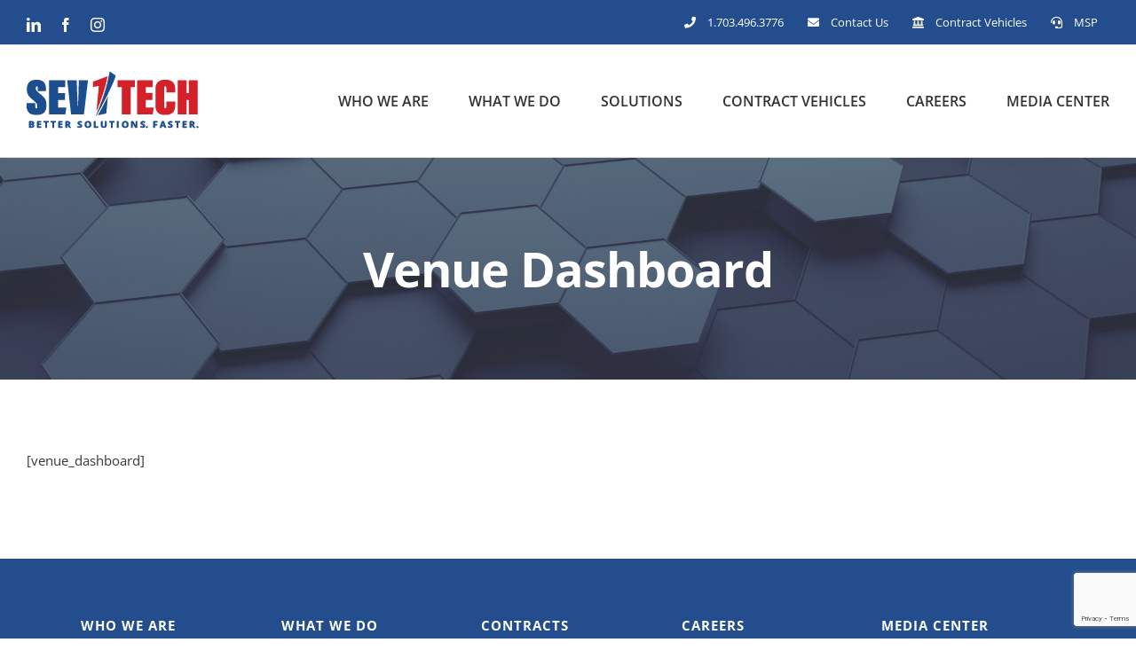

--- FILE ---
content_type: text/html; charset=UTF-8
request_url: https://sev1tech.com/venue-dashboard-2/
body_size: 18321
content:
<!DOCTYPE html><html class="avada-html-layout-wide avada-html-header-position-top" lang="en-US" prefix="og: http://ogp.me/ns# fb: http://ogp.me/ns/fb#"><head><meta http-equiv="X-UA-Compatible" content="IE=edge" /><meta http-equiv="Content-Type" content="text/html; charset=utf-8"/><meta name="viewport" content="width=device-width, initial-scale=1" /><meta name='robots' content='index, follow, max-image-preview:large, max-snippet:-1, max-video-preview:-1' /> <!-- Google tag (gtag.js) consent mode dataLayer added by Site Kit --> <script defer id="google_gtagjs-js-consent-mode-data-layer" src="[data-uri]"></script> <!-- End Google tag (gtag.js) consent mode dataLayer added by Site Kit --> <!-- This site is optimized with the Yoast SEO plugin v26.8 - https://yoast.com/product/yoast-seo-wordpress/ --><title>Venue Dashboard - Sev1Tech, LLC.</title><link rel="canonical" href="https://sev1tech.com/venue-dashboard-2/" /><meta property="og:locale" content="en_US" /><meta property="og:type" content="article" /><meta property="og:title" content="Venue Dashboard - Sev1Tech, LLC." /><meta property="og:description" content="[venue_dashboard]" /><meta property="og:url" content="https://sev1tech.com/venue-dashboard-2/" /><meta property="og:site_name" content="Sev1Tech, LLC." /><meta property="article:publisher" content="https://www.facebook.com/sev1tech/" /><meta name="twitter:card" content="summary_large_image" /><meta name="twitter:label1" content="Est. reading time" /><meta name="twitter:data1" content="1 minute" /> <script type="application/ld+json" class="yoast-schema-graph">{"@context":"https://schema.org","@graph":[{"@type":"WebPage","@id":"https://sev1tech.com/venue-dashboard-2/","url":"https://sev1tech.com/venue-dashboard-2/","name":"Venue Dashboard - Sev1Tech, LLC.","isPartOf":{"@id":"https://sev1tech.com/#website"},"datePublished":"2024-03-19T20:19:30+00:00","breadcrumb":{"@id":"https://sev1tech.com/venue-dashboard-2/#breadcrumb"},"inLanguage":"en-US","potentialAction":[{"@type":"ReadAction","target":["https://sev1tech.com/venue-dashboard-2/"]}]},{"@type":"BreadcrumbList","@id":"https://sev1tech.com/venue-dashboard-2/#breadcrumb","itemListElement":[{"@type":"ListItem","position":1,"name":"Home","item":"https://sev1tech.com/"},{"@type":"ListItem","position":2,"name":"Venue Dashboard"}]},{"@type":"WebSite","@id":"https://sev1tech.com/#website","url":"https://sev1tech.com/","name":"Sev1Tech, LLC.","description":"Better Solutions. Faster.","publisher":{"@id":"https://sev1tech.com/#organization"},"potentialAction":[{"@type":"SearchAction","target":{"@type":"EntryPoint","urlTemplate":"https://sev1tech.com/?s={search_term_string}"},"query-input":{"@type":"PropertyValueSpecification","valueRequired":true,"valueName":"search_term_string"}}],"inLanguage":"en-US"},{"@type":"Organization","@id":"https://sev1tech.com/#organization","name":"Sev1Tech, LLC.","url":"https://sev1tech.com/","logo":{"@type":"ImageObject","inLanguage":"en-US","@id":"https://sev1tech.com/#/schema/logo/image/","url":"https://sev1tech.com/wp-content/uploads/2021/12/Sev1Tech21Logo-1.png","contentUrl":"https://sev1tech.com/wp-content/uploads/2021/12/Sev1Tech21Logo-1.png","width":180,"height":62,"caption":"Sev1Tech, LLC."},"image":{"@id":"https://sev1tech.com/#/schema/logo/image/"},"sameAs":["https://www.facebook.com/sev1tech/","https://www.linkedin.com/company/1013110/"]}]}</script> <!-- / Yoast SEO plugin. --><link rel='dns-prefetch' href='//js.hs-scripts.com' /><link rel='dns-prefetch' href='//www.googletagmanager.com' /><link rel="alternate" type="application/rss+xml" title="Sev1Tech, LLC. &raquo; Feed" href="https://sev1tech.com/feed/" /><link rel="alternate" type="application/rss+xml" title="Sev1Tech, LLC. &raquo; Comments Feed" href="https://sev1tech.com/comments/feed/" /><link rel="shortcut icon" href="https://sev1tech.com/wp-content/uploads/2021/11/Favicon.png" type="image/x-icon" /><link rel="alternate" title="oEmbed (JSON)" type="application/json+oembed" href="https://sev1tech.com/wp-json/oembed/1.0/embed?url=https%3A%2F%2Fsev1tech.com%2Fvenue-dashboard-2%2F" /><link rel="alternate" title="oEmbed (XML)" type="text/xml+oembed" href="https://sev1tech.com/wp-json/oembed/1.0/embed?url=https%3A%2F%2Fsev1tech.com%2Fvenue-dashboard-2%2F&#038;format=xml" /><meta property="og:locale" content="en_US"/><meta property="og:type" content="article"/><meta property="og:site_name" content="Sev1Tech, LLC."/><meta property="og:title" content="Venue Dashboard - Sev1Tech, LLC."/><meta property="og:url" content="https://sev1tech.com/venue-dashboard-2/"/><meta property="og:image" content="https://sev1tech.com/wp-content/uploads/2025/04/1.-Default-logo-194-x-75.png"/><meta property="og:image:width" content="194"/><meta property="og:image:height" content="76"/><meta property="og:image:type" content="image/png"/><style id='wp-img-auto-sizes-contain-inline-css' type='text/css'>img:is([sizes=auto i],[sizes^="auto," i]){contain-intrinsic-size:3000px 1500px}</style><style id='wp-emoji-styles-inline-css' type='text/css'>img.wp-smiley,img.emoji{display:inline !important;border:none !important;box-shadow:none !important;height:1em !important;width:1em !important;margin:0 .07em !important;vertical-align:-.1em !important;background:0 0 !important;padding:0 !important}</style><link rel='stylesheet' id='hyper-3d-css' href='https://sev1tech.com/wp-content/cache/autoptimize/css/autoptimize_single_82ba0d36a1c1b9be26dcac41a7a0f0c8.css?ver=5a7761a241170ec2b17249daf2e2a24c' type='text/css' media='all' /><link rel='stylesheet' id='fusion-dynamic-css-css' href='https://sev1tech.com/wp-content/uploads/fusion-styles/c140fc84be1c4740502c49360584702e.min.css?ver=3.11.10' type='text/css' media='all' /> <script defer id="hideytScript-js-extra" src="[data-uri]"></script> <script defer type="text/javascript" src="https://sev1tech.com/wp-content/cache/autoptimize/js/autoptimize_single_c9c71f86e90537bab15b56cf4ea0d194.js?ver=5a7761a241170ec2b17249daf2e2a24c" id="hideytScript-js"></script> <script defer type="text/javascript" src="https://sev1tech.com/wp-content/cache/autoptimize/js/autoptimize_single_6c804a85509a7f2f407b6a9133837df0.js?ver=5a7761a241170ec2b17249daf2e2a24c" id="hyper-3d-js"></script> <script type="text/javascript" src="https://sev1tech.com/wp-includes/js/jquery/jquery.min.js?ver=3.7.1" id="jquery-core-js"></script> <script defer type="text/javascript" src="https://sev1tech.com/wp-includes/js/jquery/jquery-migrate.min.js?ver=3.4.1" id="jquery-migrate-js"></script> <!-- Google tag (gtag.js) snippet added by Site Kit --> <!-- Google Analytics snippet added by Site Kit --> <script defer type="text/javascript" src="https://www.googletagmanager.com/gtag/js?id=GT-PHPDF2R" id="google_gtagjs-js"></script> <script defer id="google_gtagjs-js-after" src="[data-uri]"></script> <link rel="https://api.w.org/" href="https://sev1tech.com/wp-json/" /><link rel="alternate" title="JSON" type="application/json" href="https://sev1tech.com/wp-json/wp/v2/pages/8515" /><meta name="generator" content="Site Kit by Google 1.170.0" /> <!-- DO NOT COPY THIS SNIPPET! Start of Page Analytics Tracking for HubSpot WordPress plugin v11.3.37--> <script defer src="[data-uri]"></script> <!-- DO NOT COPY THIS SNIPPET! End of Page Analytics Tracking for HubSpot WordPress plugin --><style type="text/css" id="css-fb-visibility">@media screen and (max-width:640px){.fusion-no-small-visibility{display:none !important}body .sm-text-align-center{text-align:center !important}body .sm-text-align-left{text-align:left !important}body .sm-text-align-right{text-align:right !important}body .sm-flex-align-center{justify-content:center !important}body .sm-flex-align-flex-start{justify-content:flex-start !important}body .sm-flex-align-flex-end{justify-content:flex-end !important}body .sm-mx-auto{margin-left:auto !important;margin-right:auto !important}body .sm-ml-auto{margin-left:auto !important}body .sm-mr-auto{margin-right:auto !important}body .fusion-absolute-position-small{position:absolute;top:auto;width:100%}.awb-sticky.awb-sticky-small{position:sticky;top:var(--awb-sticky-offset,0)}}@media screen and (min-width:641px) and (max-width:1024px){.fusion-no-medium-visibility{display:none !important}body .md-text-align-center{text-align:center !important}body .md-text-align-left{text-align:left !important}body .md-text-align-right{text-align:right !important}body .md-flex-align-center{justify-content:center !important}body .md-flex-align-flex-start{justify-content:flex-start !important}body .md-flex-align-flex-end{justify-content:flex-end !important}body .md-mx-auto{margin-left:auto !important;margin-right:auto !important}body .md-ml-auto{margin-left:auto !important}body .md-mr-auto{margin-right:auto !important}body .fusion-absolute-position-medium{position:absolute;top:auto;width:100%}.awb-sticky.awb-sticky-medium{position:sticky;top:var(--awb-sticky-offset,0)}}@media screen and (min-width:1025px){.fusion-no-large-visibility{display:none !important}body .lg-text-align-center{text-align:center !important}body .lg-text-align-left{text-align:left !important}body .lg-text-align-right{text-align:right !important}body .lg-flex-align-center{justify-content:center !important}body .lg-flex-align-flex-start{justify-content:flex-start !important}body .lg-flex-align-flex-end{justify-content:flex-end !important}body .lg-mx-auto{margin-left:auto !important;margin-right:auto !important}body .lg-ml-auto{margin-left:auto !important}body .lg-mr-auto{margin-right:auto !important}body .fusion-absolute-position-large{position:absolute;top:auto;width:100%}.awb-sticky.awb-sticky-large{position:sticky;top:var(--awb-sticky-offset,0)}}</style><!-- Google Tag Manager snippet added by Site Kit --> <script defer src="[data-uri]"></script> <!-- End Google Tag Manager snippet added by Site Kit --><link rel="icon" href="https://sev1tech.com/wp-content/uploads/2023/09/cropped-icon-update-32x32.png" sizes="32x32" /><link rel="icon" href="https://sev1tech.com/wp-content/uploads/2023/09/cropped-icon-update-192x192.png" sizes="192x192" /><link rel="apple-touch-icon" href="https://sev1tech.com/wp-content/uploads/2023/09/cropped-icon-update-180x180.png" /><meta name="msapplication-TileImage" content="https://sev1tech.com/wp-content/uploads/2023/09/cropped-icon-update-270x270.png" /><style type="text/css" id="wp-custom-css">.video-shortcode{position:relative;padding-bottom:56.25%;padding-top:30px;height:0;overflow:hidden}.video-shortcode iframe,.video-shortcode object,.video-shortcode embed{position:absolute;top:0;left:0;width:100%;height:100%}.entry-content img,.entry-content iframe,.entry-content object,.entry-content embed{max-width:100%}#icimsvideo{display:block;width:100%;background-color:#fff;color:#fff;border:5px solid #fff;margin:5px;padding:5px;position:relative;right:15px}.altru-text-wrapper.portrait.xs[data-v-2f4f138b]{min-width:268px !important}@media only screen and (max-width:700px) and (min-width:500px){#icimsvideo{width:105%}</style> <script defer src="[data-uri]"></script> <style id='global-styles-inline-css' type='text/css'>:root{--wp--preset--aspect-ratio--square:1;--wp--preset--aspect-ratio--4-3:4/3;--wp--preset--aspect-ratio--3-4:3/4;--wp--preset--aspect-ratio--3-2:3/2;--wp--preset--aspect-ratio--2-3:2/3;--wp--preset--aspect-ratio--16-9:16/9;--wp--preset--aspect-ratio--9-16:9/16;--wp--preset--color--black:#000;--wp--preset--color--cyan-bluish-gray:#abb8c3;--wp--preset--color--white:#fff;--wp--preset--color--pale-pink:#f78da7;--wp--preset--color--vivid-red:#cf2e2e;--wp--preset--color--luminous-vivid-orange:#ff6900;--wp--preset--color--luminous-vivid-amber:#fcb900;--wp--preset--color--light-green-cyan:#7bdcb5;--wp--preset--color--vivid-green-cyan:#00d084;--wp--preset--color--pale-cyan-blue:#8ed1fc;--wp--preset--color--vivid-cyan-blue:#0693e3;--wp--preset--color--vivid-purple:#9b51e0;--wp--preset--color--awb-color-1:#fff;--wp--preset--color--awb-color-2:#faf9f8;--wp--preset--color--awb-color-3:#e7e4e2;--wp--preset--color--awb-color-4:#29abe2;--wp--preset--color--awb-color-5:#333c4e;--wp--preset--color--awb-color-6:#363636;--wp--preset--color--awb-color-7:#333;--wp--preset--color--awb-color-8:#d20024;--wp--preset--color--awb-color-custom-10:#f09a3e;--wp--preset--color--awb-color-custom-11:#eaeaea;--wp--preset--color--awb-color-custom-12:#7e8890;--wp--preset--color--awb-color-custom-13:#d20024;--wp--preset--color--awb-color-custom-14:#ddd;--wp--preset--color--awb-color-custom-15:#e9a825;--wp--preset--color--awb-color-custom-16:#f4f4f4;--wp--preset--color--awb-color-custom-17:#234d8d;--wp--preset--gradient--vivid-cyan-blue-to-vivid-purple:linear-gradient(135deg,#0693e3 0%,#9b51e0 100%);--wp--preset--gradient--light-green-cyan-to-vivid-green-cyan:linear-gradient(135deg,#7adcb4 0%,#00d082 100%);--wp--preset--gradient--luminous-vivid-amber-to-luminous-vivid-orange:linear-gradient(135deg,#fcb900 0%,#ff6900 100%);--wp--preset--gradient--luminous-vivid-orange-to-vivid-red:linear-gradient(135deg,#ff6900 0%,#cf2e2e 100%);--wp--preset--gradient--very-light-gray-to-cyan-bluish-gray:linear-gradient(135deg,#eee 0%,#a9b8c3 100%);--wp--preset--gradient--cool-to-warm-spectrum:linear-gradient(135deg,#4aeadc 0%,#9778d1 20%,#cf2aba 40%,#ee2c82 60%,#fb6962 80%,#fef84c 100%);--wp--preset--gradient--blush-light-purple:linear-gradient(135deg,#ffceec 0%,#9896f0 100%);--wp--preset--gradient--blush-bordeaux:linear-gradient(135deg,#fecda5 0%,#fe2d2d 50%,#6b003e 100%);--wp--preset--gradient--luminous-dusk:linear-gradient(135deg,#ffcb70 0%,#c751c0 50%,#4158d0 100%);--wp--preset--gradient--pale-ocean:linear-gradient(135deg,#fff5cb 0%,#b6e3d4 50%,#33a7b5 100%);--wp--preset--gradient--electric-grass:linear-gradient(135deg,#caf880 0%,#71ce7e 100%);--wp--preset--gradient--midnight:linear-gradient(135deg,#020381 0%,#2874fc 100%);--wp--preset--font-size--small:11.25px;--wp--preset--font-size--medium:20px;--wp--preset--font-size--large:22.5px;--wp--preset--font-size--x-large:42px;--wp--preset--font-size--normal:15px;--wp--preset--font-size--xlarge:30px;--wp--preset--font-size--huge:45px;--wp--preset--spacing--20:.44rem;--wp--preset--spacing--30:.67rem;--wp--preset--spacing--40:1rem;--wp--preset--spacing--50:1.5rem;--wp--preset--spacing--60:2.25rem;--wp--preset--spacing--70:3.38rem;--wp--preset--spacing--80:5.06rem;--wp--preset--shadow--natural:6px 6px 9px rgba(0,0,0,.2);--wp--preset--shadow--deep:12px 12px 50px rgba(0,0,0,.4);--wp--preset--shadow--sharp:6px 6px 0px rgba(0,0,0,.2);--wp--preset--shadow--outlined:6px 6px 0px -3px #fff,6px 6px #000;--wp--preset--shadow--crisp:6px 6px 0px #000}:where(.is-layout-flex){gap:.5em}:where(.is-layout-grid){gap:.5em}body .is-layout-flex{display:flex}.is-layout-flex{flex-wrap:wrap;align-items:center}.is-layout-flex>:is(*,div){margin:0}body .is-layout-grid{display:grid}.is-layout-grid>:is(*,div){margin:0}:where(.wp-block-columns.is-layout-flex){gap:2em}:where(.wp-block-columns.is-layout-grid){gap:2em}:where(.wp-block-post-template.is-layout-flex){gap:1.25em}:where(.wp-block-post-template.is-layout-grid){gap:1.25em}.has-black-color{color:var(--wp--preset--color--black) !important}.has-cyan-bluish-gray-color{color:var(--wp--preset--color--cyan-bluish-gray) !important}.has-white-color{color:var(--wp--preset--color--white) !important}.has-pale-pink-color{color:var(--wp--preset--color--pale-pink) !important}.has-vivid-red-color{color:var(--wp--preset--color--vivid-red) !important}.has-luminous-vivid-orange-color{color:var(--wp--preset--color--luminous-vivid-orange) !important}.has-luminous-vivid-amber-color{color:var(--wp--preset--color--luminous-vivid-amber) !important}.has-light-green-cyan-color{color:var(--wp--preset--color--light-green-cyan) !important}.has-vivid-green-cyan-color{color:var(--wp--preset--color--vivid-green-cyan) !important}.has-pale-cyan-blue-color{color:var(--wp--preset--color--pale-cyan-blue) !important}.has-vivid-cyan-blue-color{color:var(--wp--preset--color--vivid-cyan-blue) !important}.has-vivid-purple-color{color:var(--wp--preset--color--vivid-purple) !important}.has-black-background-color{background-color:var(--wp--preset--color--black) !important}.has-cyan-bluish-gray-background-color{background-color:var(--wp--preset--color--cyan-bluish-gray) !important}.has-white-background-color{background-color:var(--wp--preset--color--white) !important}.has-pale-pink-background-color{background-color:var(--wp--preset--color--pale-pink) !important}.has-vivid-red-background-color{background-color:var(--wp--preset--color--vivid-red) !important}.has-luminous-vivid-orange-background-color{background-color:var(--wp--preset--color--luminous-vivid-orange) !important}.has-luminous-vivid-amber-background-color{background-color:var(--wp--preset--color--luminous-vivid-amber) !important}.has-light-green-cyan-background-color{background-color:var(--wp--preset--color--light-green-cyan) !important}.has-vivid-green-cyan-background-color{background-color:var(--wp--preset--color--vivid-green-cyan) !important}.has-pale-cyan-blue-background-color{background-color:var(--wp--preset--color--pale-cyan-blue) !important}.has-vivid-cyan-blue-background-color{background-color:var(--wp--preset--color--vivid-cyan-blue) !important}.has-vivid-purple-background-color{background-color:var(--wp--preset--color--vivid-purple) !important}.has-black-border-color{border-color:var(--wp--preset--color--black) !important}.has-cyan-bluish-gray-border-color{border-color:var(--wp--preset--color--cyan-bluish-gray) !important}.has-white-border-color{border-color:var(--wp--preset--color--white) !important}.has-pale-pink-border-color{border-color:var(--wp--preset--color--pale-pink) !important}.has-vivid-red-border-color{border-color:var(--wp--preset--color--vivid-red) !important}.has-luminous-vivid-orange-border-color{border-color:var(--wp--preset--color--luminous-vivid-orange) !important}.has-luminous-vivid-amber-border-color{border-color:var(--wp--preset--color--luminous-vivid-amber) !important}.has-light-green-cyan-border-color{border-color:var(--wp--preset--color--light-green-cyan) !important}.has-vivid-green-cyan-border-color{border-color:var(--wp--preset--color--vivid-green-cyan) !important}.has-pale-cyan-blue-border-color{border-color:var(--wp--preset--color--pale-cyan-blue) !important}.has-vivid-cyan-blue-border-color{border-color:var(--wp--preset--color--vivid-cyan-blue) !important}.has-vivid-purple-border-color{border-color:var(--wp--preset--color--vivid-purple) !important}.has-vivid-cyan-blue-to-vivid-purple-gradient-background{background:var(--wp--preset--gradient--vivid-cyan-blue-to-vivid-purple) !important}.has-light-green-cyan-to-vivid-green-cyan-gradient-background{background:var(--wp--preset--gradient--light-green-cyan-to-vivid-green-cyan) !important}.has-luminous-vivid-amber-to-luminous-vivid-orange-gradient-background{background:var(--wp--preset--gradient--luminous-vivid-amber-to-luminous-vivid-orange) !important}.has-luminous-vivid-orange-to-vivid-red-gradient-background{background:var(--wp--preset--gradient--luminous-vivid-orange-to-vivid-red) !important}.has-very-light-gray-to-cyan-bluish-gray-gradient-background{background:var(--wp--preset--gradient--very-light-gray-to-cyan-bluish-gray) !important}.has-cool-to-warm-spectrum-gradient-background{background:var(--wp--preset--gradient--cool-to-warm-spectrum) !important}.has-blush-light-purple-gradient-background{background:var(--wp--preset--gradient--blush-light-purple) !important}.has-blush-bordeaux-gradient-background{background:var(--wp--preset--gradient--blush-bordeaux) !important}.has-luminous-dusk-gradient-background{background:var(--wp--preset--gradient--luminous-dusk) !important}.has-pale-ocean-gradient-background{background:var(--wp--preset--gradient--pale-ocean) !important}.has-electric-grass-gradient-background{background:var(--wp--preset--gradient--electric-grass) !important}.has-midnight-gradient-background{background:var(--wp--preset--gradient--midnight) !important}.has-small-font-size{font-size:var(--wp--preset--font-size--small) !important}.has-medium-font-size{font-size:var(--wp--preset--font-size--medium) !important}.has-large-font-size{font-size:var(--wp--preset--font-size--large) !important}.has-x-large-font-size{font-size:var(--wp--preset--font-size--x-large) !important}</style><style id='wp-block-library-inline-css' type='text/css'>:root{--wp-block-synced-color:#7a00df;--wp-block-synced-color--rgb:122,0,223;--wp-bound-block-color:var(--wp-block-synced-color);--wp-editor-canvas-background:#ddd;--wp-admin-theme-color:#007cba;--wp-admin-theme-color--rgb:0,124,186;--wp-admin-theme-color-darker-10:#006ba1;--wp-admin-theme-color-darker-10--rgb:0,107,160.5;--wp-admin-theme-color-darker-20:#005a87;--wp-admin-theme-color-darker-20--rgb:0,90,135;--wp-admin-border-width-focus:2px}@media (min-resolution:192dpi){:root{--wp-admin-border-width-focus:1.5px}}.wp-element-button{cursor:pointer}:root .has-very-light-gray-background-color{background-color:#eee}:root .has-very-dark-gray-background-color{background-color:#313131}:root .has-very-light-gray-color{color:#eee}:root .has-very-dark-gray-color{color:#313131}:root .has-vivid-green-cyan-to-vivid-cyan-blue-gradient-background{background:linear-gradient(135deg,#00d084,#0693e3)}:root .has-purple-crush-gradient-background{background:linear-gradient(135deg,#34e2e4,#4721fb 50%,#ab1dfe)}:root .has-hazy-dawn-gradient-background{background:linear-gradient(135deg,#faaca8,#dad0ec)}:root .has-subdued-olive-gradient-background{background:linear-gradient(135deg,#fafae1,#67a671)}:root .has-atomic-cream-gradient-background{background:linear-gradient(135deg,#fdd79a,#004a59)}:root .has-nightshade-gradient-background{background:linear-gradient(135deg,#330968,#31cdcf)}:root .has-midnight-gradient-background{background:linear-gradient(135deg,#020381,#2874fc)}:root{--wp--preset--font-size--normal:16px;--wp--preset--font-size--huge:42px}.has-regular-font-size{font-size:1em}.has-larger-font-size{font-size:2.625em}.has-normal-font-size{font-size:var(--wp--preset--font-size--normal)}.has-huge-font-size{font-size:var(--wp--preset--font-size--huge)}.has-text-align-center{text-align:center}.has-text-align-left{text-align:left}.has-text-align-right{text-align:right}.has-fit-text{white-space:nowrap!important}#end-resizable-editor-section{display:none}.aligncenter{clear:both}.items-justified-left{justify-content:flex-start}.items-justified-center{justify-content:center}.items-justified-right{justify-content:flex-end}.items-justified-space-between{justify-content:space-between}.screen-reader-text{border:0;clip-path:inset(50%);height:1px;margin:-1px;overflow:hidden;padding:0;position:absolute;width:1px;word-wrap:normal!important}.screen-reader-text:focus{background-color:#ddd;clip-path:none;color:#444;display:block;font-size:1em;height:auto;left:5px;line-height:normal;padding:15px 23px 14px;text-decoration:none;top:5px;width:auto;z-index:100000}html :where(.has-border-color){border-style:solid}html :where([style*=border-top-color]){border-top-style:solid}html :where([style*=border-right-color]){border-right-style:solid}html :where([style*=border-bottom-color]){border-bottom-style:solid}html :where([style*=border-left-color]){border-left-style:solid}html :where([style*=border-width]){border-style:solid}html :where([style*=border-top-width]){border-top-style:solid}html :where([style*=border-right-width]){border-right-style:solid}html :where([style*=border-bottom-width]){border-bottom-style:solid}html :where([style*=border-left-width]){border-left-style:solid}html :where(img[class*=wp-image-]){height:auto;max-width:100%}:where(figure){margin:0 0 1em}html :where(.is-position-sticky){--wp-admin--admin-bar--position-offset:var(--wp-admin--admin-bar--height,0px)}@media screen and (max-width:600px){html :where(.is-position-sticky){--wp-admin--admin-bar--position-offset:0px}}</style><style id='wp-block-library-theme-inline-css' type='text/css'>.wp-block-audio :where(figcaption){color:#555;font-size:13px;text-align:center}.is-dark-theme .wp-block-audio :where(figcaption){color:#ffffffa6}.wp-block-audio{margin:0 0 1em}.wp-block-code{border:1px solid #ccc;border-radius:4px;font-family:Menlo,Consolas,monaco,monospace;padding:.8em 1em}.wp-block-embed :where(figcaption){color:#555;font-size:13px;text-align:center}.is-dark-theme .wp-block-embed :where(figcaption){color:#ffffffa6}.wp-block-embed{margin:0 0 1em}.blocks-gallery-caption{color:#555;font-size:13px;text-align:center}.is-dark-theme .blocks-gallery-caption{color:#ffffffa6}:root :where(.wp-block-image figcaption){color:#555;font-size:13px;text-align:center}.is-dark-theme :root :where(.wp-block-image figcaption){color:#ffffffa6}.wp-block-image{margin:0 0 1em}.wp-block-pullquote{border-bottom:4px solid;border-top:4px solid;color:currentColor;margin-bottom:1.75em}.wp-block-pullquote :where(cite),.wp-block-pullquote :where(footer),.wp-block-pullquote__citation{color:currentColor;font-size:.8125em;font-style:normal;text-transform:uppercase}.wp-block-quote{border-left:.25em solid;margin:0 0 1.75em;padding-left:1em}.wp-block-quote cite,.wp-block-quote footer{color:currentColor;font-size:.8125em;font-style:normal;position:relative}.wp-block-quote:where(.has-text-align-right){border-left:none;border-right:.25em solid;padding-left:0;padding-right:1em}.wp-block-quote:where(.has-text-align-center){border:none;padding-left:0}.wp-block-quote.is-large,.wp-block-quote.is-style-large,.wp-block-quote:where(.is-style-plain){border:none}.wp-block-search .wp-block-search__label{font-weight:700}.wp-block-search__button{border:1px solid #ccc;padding:.375em .625em}:where(.wp-block-group.has-background){padding:1.25em 2.375em}.wp-block-separator.has-css-opacity{opacity:.4}.wp-block-separator{border:none;border-bottom:2px solid;margin-left:auto;margin-right:auto}.wp-block-separator.has-alpha-channel-opacity{opacity:1}.wp-block-separator:not(.is-style-wide):not(.is-style-dots){width:100px}.wp-block-separator.has-background:not(.is-style-dots){border-bottom:none;height:1px}.wp-block-separator.has-background:not(.is-style-wide):not(.is-style-dots){height:2px}.wp-block-table{margin:0 0 1em}.wp-block-table td,.wp-block-table th{word-break:normal}.wp-block-table :where(figcaption){color:#555;font-size:13px;text-align:center}.is-dark-theme .wp-block-table :where(figcaption){color:#ffffffa6}.wp-block-video :where(figcaption){color:#555;font-size:13px;text-align:center}.is-dark-theme .wp-block-video :where(figcaption){color:#ffffffa6}.wp-block-video{margin:0 0 1em}:root :where(.wp-block-template-part.has-background){margin-bottom:0;margin-top:0;padding:1.25em 2.375em}</style><style id='classic-theme-styles-inline-css' type='text/css'>/*! This file is auto-generated */
.wp-block-button__link{color:#fff;background-color:#32373c;border-radius:9999px;box-shadow:none;text-decoration:none;padding:calc(.667em + 2px) calc(1.333em + 2px);font-size:1.125em}.wp-block-file__button{background:#32373c;color:#fff;text-decoration:none}</style></head><body data-rsssl=1 class="wp-singular page-template-default page page-id-8515 wp-theme-Avada metaslider-plugin fusion-image-hovers fusion-pagination-sizing fusion-button_type-flat fusion-button_span-yes fusion-button_gradient-linear avada-image-rollover-circle-no avada-image-rollover-yes avada-image-rollover-direction-fade fusion-body ltr no-tablet-sticky-header no-mobile-sticky-header no-mobile-slidingbar no-desktop-totop no-mobile-totop avada-has-rev-slider-styles fusion-disable-outline fusion-sub-menu-fade mobile-logo-pos-left layout-wide-mode avada-has-boxed-modal-shadow-none layout-scroll-offset-full avada-has-zero-margin-offset-top fusion-top-header menu-text-align-center mobile-menu-design-modern fusion-hide-pagination-text fusion-header-layout-v3 avada-responsive avada-footer-fx-none avada-menu-highlight-style-bottombar fusion-search-form-classic fusion-main-menu-search-dropdown fusion-avatar-square avada-dropdown-styles avada-blog-layout-large avada-blog-archive-layout-grid avada-header-shadow-no avada-menu-icon-position-left avada-has-megamenu-shadow avada-has-pagetitle-bg-full avada-has-100-footer avada-has-breadcrumb-mobile-hidden avada-has-titlebar-bar_and_content avada-social-full-transparent avada-has-transparent-timeline_color avada-has-pagination-padding avada-flyout-menu-direction-top avada-ec-views-v1" data-awb-post-id="8515"> <!-- Google Tag Manager (noscript) snippet added by Site Kit --> <noscript> <iframe src="https://www.googletagmanager.com/ns.html?id=GTM-537XJ7ML" height="0" width="0" style="display:none;visibility:hidden"></iframe> </noscript> <!-- End Google Tag Manager (noscript) snippet added by Site Kit --> <a class="skip-link screen-reader-text" href="#content">Skip to content</a><div id="boxed-wrapper"><div id="wrapper" class="fusion-wrapper"><div id="home" style="position:relative;top:-1px;"></div><header class="fusion-header-wrapper"><div class="fusion-header-v3 fusion-logo-alignment fusion-logo-left fusion-sticky-menu- fusion-sticky-logo-1 fusion-mobile-logo-1  fusion-mobile-menu-design-modern"><div class="fusion-secondary-header"><div class="fusion-row"><div class="fusion-alignleft"><div class="fusion-social-links-header"><div class="fusion-social-networks"><div class="fusion-social-networks-wrapper"><a  class="fusion-social-network-icon fusion-tooltip fusion-linkedin awb-icon-linkedin" style data-placement="bottom" data-title="LinkedIn" data-toggle="tooltip" title="LinkedIn" href="https://www.linkedin.com/company/sev1tech" target="_blank" rel="noopener noreferrer"><span class="screen-reader-text">LinkedIn</span></a><a  class="fusion-social-network-icon fusion-tooltip fusion-facebook awb-icon-facebook" style data-placement="bottom" data-title="Facebook" data-toggle="tooltip" title="Facebook" href="https://www.facebook.com/sev1tech/" target="_blank" rel="noreferrer"><span class="screen-reader-text">Facebook</span></a><a  class="fusion-social-network-icon fusion-tooltip fusion-instagram awb-icon-instagram" style data-placement="bottom" data-title="Instagram" data-toggle="tooltip" title="Instagram" href="https://www.instagram.com/sev1tech/" target="_blank" rel="noopener noreferrer"><span class="screen-reader-text">Instagram</span></a></div></div></div></div><div class="fusion-alignright"><nav class="fusion-secondary-menu" role="navigation" aria-label="Secondary Menu"><ul id="menu-main-menu-toolbar" class="menu"><li  id="menu-item-1204"  class="menu-item menu-item-type-custom menu-item-object-custom menu-item-1204"  data-item-id="1204"><a  href="tel:1-703-496-3776" class="fusion-flex-link fusion-bottombar-highlight"><span class="fusion-megamenu-icon"><i class="glyphicon fa-phone fas" aria-hidden="true"></i></span><span class="menu-text">1.703.496.3776</span></a></li><li  id="menu-item-2403"  class="menu-item menu-item-type-post_type menu-item-object-page menu-item-2403"  data-item-id="2403"><a  href="https://sev1tech.com/contact-us/" class="fusion-flex-link fusion-bottombar-highlight"><span class="fusion-megamenu-icon"><i class="glyphicon fa-envelope fas" aria-hidden="true"></i></span><span class="menu-text">Contact Us</span></a></li><li  id="menu-item-2409"  class="menu-item menu-item-type-post_type menu-item-object-page menu-item-2409"  data-item-id="2409"><a  href="https://sev1tech.com/contract-vehicles/" class="fusion-flex-link fusion-bottombar-highlight"><span class="fusion-megamenu-icon"><i class="glyphicon fa-landmark fas" aria-hidden="true"></i></span><span class="menu-text">Contract Vehicles</span></a></li><li  id="menu-item-8965"  class="menu-item menu-item-type-post_type menu-item-object-page menu-item-8965"  data-item-id="8965"><a  href="https://sev1tech.com/what-we-do/managed-service-provider-msp/" class="fusion-flex-link fusion-bottombar-highlight"><span class="fusion-megamenu-icon"><i class="glyphicon fa-headset fas" aria-hidden="true"></i></span><span class="menu-text">MSP</span></a></li></ul></nav><nav class="fusion-mobile-nav-holder fusion-mobile-menu-text-align-left" aria-label="Secondary Mobile Menu"></nav></div></div></div><div class="fusion-header-sticky-height"></div><div class="fusion-header"><div class="fusion-row"><div class="fusion-logo" data-margin-top="25px" data-margin-bottom="0px" data-margin-left="0px" data-margin-right="0px"> <a class="fusion-logo-link"  href="https://sev1tech.com/" > <!-- standard logo --> <img src="https://sev1tech.com/wp-content/uploads/2025/04/1.-Default-logo-194-x-75.png" srcset="https://sev1tech.com/wp-content/uploads/2025/04/1.-Default-logo-194-x-75.png 1x, https://sev1tech.com/wp-content/uploads/2024/02/2.-Retina_388-x-150.png 2x" width="194" height="76" style="max-height:76px;height:auto;" alt="Sev1Tech, LLC. Logo" data-retina_logo_url="https://sev1tech.com/wp-content/uploads/2024/02/2.-Retina_388-x-150.png" class="fusion-standard-logo" /> <!-- mobile logo --> <img src="https://sev1tech.com/wp-content/uploads/2024/02/4.-default-logo_-150-x-50.png" srcset="https://sev1tech.com/wp-content/uploads/2024/02/4.-default-logo_-150-x-50.png 1x, https://sev1tech.com/wp-content/uploads/2024/02/5.-Retina-dafault-logo_.png 2x" width="150" height="50" style="max-height:50px;height:auto;" alt="Sev1Tech, LLC. Logo" data-retina_logo_url="https://sev1tech.com/wp-content/uploads/2024/02/5.-Retina-dafault-logo_.png" class="fusion-mobile-logo" /> <!-- sticky header logo --> <img src="https://sev1tech.com/wp-content/uploads/2024/02/3.-Default_150-x-50.png" srcset="https://sev1tech.com/wp-content/uploads/2024/02/3.-Default_150-x-50.png 1x" width="150" height="50" alt="Sev1Tech, LLC. Logo" data-retina_logo_url="" class="fusion-sticky-logo" /> </a></div><nav class="fusion-main-menu" aria-label="Main Menu"><ul id="menu-main-menu" class="fusion-menu"><li  id="menu-item-2424"  class="menu-item menu-item-type-post_type menu-item-object-page menu-item-has-children menu-item-2424 fusion-megamenu-menu "  data-item-id="2424"><a  href="https://sev1tech.com/who-we-are/" class="fusion-bottombar-highlight"><span class="menu-text">WHO WE ARE</span></a><div class="fusion-megamenu-wrapper fusion-columns-2 columns-per-row-2 columns-2 col-span-4"><div class="row"><div class="fusion-megamenu-holder" style="width:33.3332vw;" data-width="33.3332vw"><ul class="fusion-megamenu"><li  id="menu-item-2432"  class="menu-item menu-item-type-custom menu-item-object-custom menu-item-has-children menu-item-2432 fusion-megamenu-submenu fusion-megamenu-submenu-notitle fusion-megamenu-columns-2 col-lg-6 col-md-6 col-sm-6"  style="width:50%;"><ul class="sub-menu"><li  id="menu-item-2459"  class="menu-item menu-item-type-post_type menu-item-object-page menu-item-2459" ><a  href="https://sev1tech.com/who-we-are/" class="fusion-bottombar-highlight"><span><span class="fusion-megamenu-bullet"></span>About Us</span></a></li><li  id="menu-item-6363"  class="menu-item menu-item-type-post_type menu-item-object-page menu-item-6363" ><a  href="https://sev1tech.com/strategic-board-of-advisors/" class="fusion-bottombar-highlight"><span><span class="fusion-megamenu-bullet"></span>Strategic Board of Advisors</span></a></li><li  id="menu-item-2556"  class="menu-item menu-item-type-post_type menu-item-object-page menu-item-2556" ><a  href="https://sev1tech.com/who-we-are/meet-our-team/" class="fusion-bottombar-highlight"><span><span class="fusion-megamenu-bullet"></span>Meet Our Team</span></a></li><li  id="menu-item-6212"  class="menu-item menu-item-type-post_type menu-item-object-page menu-item-6212" ><a  href="https://sev1tech.com/who-we-are/mission-vision-and-values/" class="fusion-bottombar-highlight"><span><span class="fusion-megamenu-bullet"></span>Mission, Vision and Values</span></a></li></ul></li><li  id="menu-item-2538"  class="menu-item menu-item-type-custom menu-item-object-custom menu-item-has-children menu-item-2538 fusion-megamenu-submenu fusion-megamenu-submenu-notitle fusion-megamenu-columns-2 col-lg-6 col-md-6 col-sm-6"  style="width:50%;"><ul class="sub-menu"><li  id="menu-item-2425"  class="menu-item menu-item-type-post_type menu-item-object-page menu-item-2425" ><a  href="https://sev1tech.com/who-we-are/accreditations/" class="fusion-bottombar-highlight"><span><span class="fusion-megamenu-bullet"></span>Accreditations</span></a></li><li  id="menu-item-2427"  class="menu-item menu-item-type-post_type menu-item-object-page menu-item-2427" ><a  href="https://sev1tech.com/who-we-are/community-involvement/" class="fusion-bottombar-highlight"><span><span class="fusion-megamenu-bullet"></span>Community Involvement</span></a></li><li  id="menu-item-7516"  class="menu-item menu-item-type-post_type menu-item-object-page menu-item-7516" ><a  href="https://sev1tech.com/who-we-are/strategic-partners/" class="fusion-bottombar-highlight"><span><span class="fusion-megamenu-bullet"></span>Strategic Partners</span></a></li><li  id="menu-item-7823"  class="menu-item menu-item-type-post_type menu-item-object-page menu-item-7823" ><a  href="https://sev1tech.com/our-green-commitment/" class="fusion-bottombar-highlight"><span><span class="fusion-megamenu-bullet"></span>Our Green Commitment</span></a></li></ul></li></ul></div><div style="clear:both;"></div></div></div></li><li  id="menu-item-2445"  class="menu-item menu-item-type-post_type menu-item-object-page menu-item-has-children menu-item-2445 fusion-megamenu-menu "  data-item-id="2445"><a  href="https://sev1tech.com/what-we-do/" class="fusion-bottombar-highlight"><span class="menu-text">WHAT WE DO</span></a><div class="fusion-megamenu-wrapper fusion-columns-3 columns-per-row-3 columns-3 col-span-6"><div class="row"><div class="fusion-megamenu-holder" style="width:49.9998vw;" data-width="49.9998vw"><ul class="fusion-megamenu"><li  id="menu-item-7307"  class="menu-item menu-item-type-custom menu-item-object-custom menu-item-has-children menu-item-7307 fusion-megamenu-submenu fusion-megamenu-columns-3 col-lg-4 col-md-4 col-sm-4"  style="width:33.333333333333%;"><div class='fusion-megamenu-title'><span class="awb-justify-title">Secure Digital Transformation Services</span></div><ul class="sub-menu"><li  id="menu-item-9916"  class="menu-item menu-item-type-post_type menu-item-object-page menu-item-9916" ><a  href="https://sev1tech.com/what-we-do/it-engineering-cyber-security/" class="fusion-bottombar-highlight"><span><span class="fusion-megamenu-bullet"></span>Advanced IT Engineering and Cybersecurity</span></a></li><li  id="menu-item-9917"  class="menu-item menu-item-type-post_type menu-item-object-page menu-item-9917" ><a  href="https://sev1tech.com/what-we-do/enterprise-networking/" class="fusion-bottombar-highlight"><span><span class="fusion-megamenu-bullet"></span>Enterprise Networking</span></a></li><li  id="menu-item-9918"  class="menu-item menu-item-type-post_type menu-item-object-page menu-item-9918" ><a  href="https://sev1tech.com/what-we-do/devsecops-2/" class="fusion-bottombar-highlight"><span><span class="fusion-megamenu-bullet"></span>DevSecOps</span></a></li></ul></li><li  id="menu-item-6900"  class="menu-item menu-item-type-custom menu-item-object-custom menu-item-has-children menu-item-6900 fusion-megamenu-submenu fusion-megamenu-columns-3 col-lg-4 col-md-4 col-sm-4"  style="width:33.333333333333%;"><div class='fusion-megamenu-title'><span class="awb-justify-title">Tactical Edge IT &#038; Communication Services</span></div><ul class="sub-menu"><li  id="menu-item-9923"  class="menu-item menu-item-type-post_type menu-item-object-page menu-item-9923" ><a  href="https://sev1tech.com/what-we-do/c5isr-3/" class="fusion-bottombar-highlight"><span><span class="fusion-megamenu-bullet"></span>C5ISR</span></a></li><li  id="menu-item-9919"  class="menu-item menu-item-type-post_type menu-item-object-page menu-item-9919" ><a  href="https://sev1tech.com/what-we-do/secure-network-communications/" class="fusion-bottombar-highlight"><span><span class="fusion-megamenu-bullet"></span>Secure Network Communications</span></a></li><li  id="menu-item-9924"  class="menu-item menu-item-type-post_type menu-item-object-page menu-item-9924" ><a  href="https://sev1tech.com/what-we-do/tactical-communication/" class="fusion-bottombar-highlight"><span><span class="fusion-megamenu-bullet"></span>Tactical Application Development</span></a></li></ul></li><li  id="menu-item-10308"  class="menu-item menu-item-type-custom menu-item-object-custom menu-item-has-children menu-item-10308 fusion-megamenu-submenu fusion-megamenu-columns-3 col-lg-4 col-md-4 col-sm-4"  style="width:33.333333333333%;"><div class='fusion-megamenu-title'><span class="awb-justify-title">Managed Services</span></div><ul class="sub-menu"><li  id="menu-item-8329"  class="menu-item menu-item-type-post_type menu-item-object-page menu-item-8329" ><a  href="https://sev1tech.com/what-we-do/managed-service-provider-msp/" class="fusion-bottombar-highlight"><span><span class="fusion-megamenu-bullet"></span>Managed Services Provider (MSP)</span></a></li><li  id="menu-item-10306"  class="menu-item menu-item-type-post_type menu-item-object-page menu-item-10306" ><a  href="https://sev1tech.com/what-we-do/mssp/" class="fusion-bottombar-highlight"><span><span class="fusion-megamenu-bullet"></span>Managed Security Services Provider (MSSP)</span></a></li></ul></li></ul></div><div style="clear:both;"></div></div></div></li><li  id="menu-item-7064"  class="menu-item menu-item-type-custom menu-item-object-custom menu-item-has-children menu-item-7064 fusion-dropdown-menu"  data-item-id="7064"><a  href="#" class="fusion-bottombar-highlight"><span class="menu-text">SOLUTIONS</span></a><ul class="sub-menu"><li  id="menu-item-9294"  class="menu-item menu-item-type-post_type menu-item-object-page menu-item-9294 fusion-dropdown-submenu" ><a  href="https://sev1tech.com/vertasyn/" class="fusion-bottombar-highlight"><span>Vertasyn</span></a></li><li  id="menu-item-10781"  class="menu-item menu-item-type-post_type menu-item-object-page menu-item-10781 fusion-dropdown-submenu" ><a  title="Mission Network as a Service" href="https://sev1tech.com/solutions/mnaas/" class="fusion-bottombar-highlight"><span>MNaaS</span></a></li><li  id="menu-item-9927"  class="menu-item menu-item-type-post_type menu-item-object-page menu-item-9927 fusion-dropdown-submenu" ><a  href="https://sev1tech.com/solutions/apios/" class="fusion-bottombar-highlight"><span>APIOS</span></a></li><li  id="menu-item-7185"  class="menu-item menu-item-type-post_type menu-item-object-page menu-item-7185 fusion-dropdown-submenu" ><a  href="https://sev1tech.com/cloud-solutions/" class="fusion-bottombar-highlight"><span>Sev1Cloud</span></a></li></ul></li><li  id="menu-item-7151"  class="menu-item menu-item-type-post_type menu-item-object-page menu-item-has-children menu-item-7151 fusion-dropdown-menu"  data-item-id="7151"><a  href="https://sev1tech.com/contract-vehicles/" class="fusion-bottombar-highlight"><span class="menu-text">CONTRACT VEHICLES</span></a><ul class="sub-menu"><li  id="menu-item-7331"  class="menu-item menu-item-type-post_type menu-item-object-page menu-item-7331 fusion-dropdown-submenu" ><a  href="https://sev1tech.com/contract-vehicles/gsa-schedules/" class="fusion-bottombar-highlight"><span>GSA Schedules</span></a></li><li  id="menu-item-7319"  class="menu-item menu-item-type-post_type menu-item-object-page menu-item-7319 fusion-dropdown-submenu" ><a  href="https://sev1tech.com/contract-vehicles/agency-contracts/" class="fusion-bottombar-highlight"><span>Agency Contracts</span></a></li><li  id="menu-item-7336"  class="menu-item menu-item-type-post_type menu-item-object-page menu-item-7336 fusion-dropdown-submenu" ><a  href="https://sev1tech.com/contract-vehicles/governmentwide-contracts/" class="fusion-bottombar-highlight"><span>Governmentwide Contracts</span></a></li></ul></li><li  id="menu-item-2443"  class="menu-item menu-item-type-post_type menu-item-object-page menu-item-has-children menu-item-2443 fusion-dropdown-menu"  data-item-id="2443"><a  href="https://sev1tech.com/careers/" class="fusion-bottombar-highlight"><span class="menu-text">CAREERS</span></a><ul class="sub-menu"><li  id="menu-item-2555"  class="menu-item menu-item-type-custom menu-item-object-custom menu-item-has-children menu-item-2555 fusion-dropdown-submenu" ><a  href="#" class="fusion-bottombar-highlight"><span>Careers</span></a><ul class="sub-menu"><li  id="menu-item-4883"  class="menu-item menu-item-type-post_type menu-item-object-page menu-item-4883" ><a  href="https://sev1tech.com/careers/" class="fusion-bottombar-highlight"><span>Life at Sev1Tech</span></a></li><li  id="menu-item-5500"  class="menu-item menu-item-type-custom menu-item-object-custom menu-item-5500" ><a  href="https://careers-sev1tech.icims.com/jobs/intro" class="fusion-bottombar-highlight"><span>Career Opportunities</span></a></li></ul></li></ul></li><li  id="menu-item-2442"  class="menu-item menu-item-type-post_type menu-item-object-page menu-item-has-children menu-item-2442 fusion-dropdown-menu"  data-item-id="2442"><a  href="https://sev1tech.com/media-center/" class="fusion-bottombar-highlight"><span class="menu-text">MEDIA CENTER</span></a><ul class="sub-menu"><li  id="menu-item-4339"  class="menu-item menu-item-type-taxonomy menu-item-object-category menu-item-4339 fusion-dropdown-submenu" ><a  href="https://sev1tech.com/category/press-release/" class="fusion-bottombar-highlight"><span>Press Release</span></a></li></ul></li></ul></nav><div class="fusion-mobile-menu-icons"> <a href="#" class="fusion-icon awb-icon-bars" aria-label="Toggle mobile menu" aria-expanded="false"></a></div><nav class="fusion-mobile-nav-holder fusion-mobile-menu-text-align-left" aria-label="Main Menu Mobile"></nav></div></div></div><div class="fusion-clearfix"></div></header><div id="sliders-container" class="fusion-slider-visibility"></div><section class="avada-page-titlebar-wrapper" aria-label="Page Title Bar"><div class="fusion-page-title-bar fusion-page-title-bar-breadcrumbs fusion-page-title-bar-center"><div class="fusion-page-title-row"><div class="fusion-page-title-wrapper"><div class="fusion-page-title-captions"><h1 class="entry-title">Venue Dashboard</h1></div></div></div></div></section><main id="main" class="clearfix "><div class="fusion-row" style=""><section id="content" style="width: 100%;"><div id="post-8515" class="post-8515 page type-page status-publish hentry"> <span class="entry-title rich-snippet-hidden">Venue Dashboard</span><span class="vcard rich-snippet-hidden"><span class="fn"></span></span><span class="updated rich-snippet-hidden">2024-03-19T16:19:30-05:00</span><div class="post-content"><p>[venue_dashboard]</p></div></div></section></div> <!-- fusion-row --></main> <!-- #main --><div class="fusion-footer"><footer class="fusion-footer-widget-area fusion-widget-area"><div class="fusion-row"><div class="fusion-columns fusion-columns-5 fusion-widget-area"><div class="fusion-column col-lg-2 col-md-2 col-sm-2"><section id="text-19" class="fusion-footer-widget-column widget widget_text" style="border-style: solid;border-color:transparent;border-width:0px;"><h4 class="widget-title">Who We Are</h4><div class="textwidget"><ul style="margin-top: -7px;"><li><a href="https://sev1tech.com/who-we-are/">About Us</a></li><li><a href="https://sev1tech.com/who-we-are/meet-our-team/">Meet Our Team</a></li><li><a href="https://sev1tech.com/who-we-are/mission-vision-values/">Mission, Vision and Values</a></li><li><a href="https://sev1tech.com/who-we-are/accreditations/">Accreditations</a></li><li><a href="https://sev1tech.com/who-we-are/awards-milestones/">Awards &amp; Milestones</a></li><li><a href="https://sev1tech.com/who-we-are/community-involvement/">Community Involvement</a></li><li><a href="https://sev1tech.com/commercial/">Commercial</a></li><li><a href="https://sev1tech.com/our-green-commitment/">Our Green Commitment</a></li><li><a href="https://sev1tech.com/privacy-policy/">Privacy Policy</a></li></ul></div><div style="clear:both;"></div></section></div><div class="fusion-column col-lg-2 col-md-2 col-sm-2"><section id="text-44" class="fusion-footer-widget-column widget widget_text" style="border-style: solid;border-color:transparent;border-width:0px;"><h4 class="widget-title">What We Do</h4><div class="textwidget"><ul><li><a href="https://sev1tech.com/what-we-do/cloud-services/">Cloud Services </a></li><li><a href="https://sev1tech.com/what-we-do/managed-services-provider-msp/">Managed Services Provider (MSP)</a></li><li><a href="https://sev1tech.com/what-we-do/security-and-cyber-protection/">Security and Cyber Protection</a></li><li><a href="https://sev1tech.com/what-we-do/enterprise-it/">Enterprise IT</a></li><li><a href="https://sev1tech.com/what-we-do/advanced-analytics/">Advanced Analytics </a></li><li><a href="https://sev1tech.com/what-we-do/c5isr/">C5ISR</a></li><li><a href="https://sev1tech.com/what-we-do/professional-services/">Professional Services </a></li><li><a href="https://sev1tech.com/what-we-do/space-operations-services/">Space Operations Services </a></li><li><a href="https://sev1tech.com/what-we-do/science-and-advanced-engineering/">Science and Advanced Engineering</a></li></ul></div><div style="clear:both;"></div></section></div><div class="fusion-column col-lg-2 col-md-2 col-sm-2"><section id="text-45" class="fusion-footer-widget-column widget widget_text" style="border-style: solid;border-color:transparent;border-width:0px;"><h4 class="widget-title">Contracts</h4><div class="textwidget"><ul><li><a href="https://sev1tech.com/contract-vehicles/gsa-schedules/">GSA Schedules</a></li><li><a href="https://sev1tech.com/contract-vehicles/agency-contracts/">Agency Contracts</a></li><li><a href="https://sev1tech.com/contract-vehicles/governmentwide-contracts/">Governmentwide Contracts</a></li></ul><ul><li style="list-style-type: none;"></li></ul></div><div style="clear:both;"></div></section></div><div class="fusion-column col-lg-2 col-md-2 col-sm-2"><section id="text-20" class="fusion-footer-widget-column widget widget_text" style="border-style: solid;border-color:transparent;border-width:0px;"><h4 class="widget-title">Careers</h4><div class="textwidget"><ul style="margin-top: -7px;"><li><a href="https://sev1tech.com/careers/">Life at Sev1Tech</a></li><li><a href="https://careers-sev1tech.icims.com/jobs/intro">Career Opportunities</a></li></ul></div><div style="clear:both;"></div></section></div><div class="fusion-column fusion-column-last col-lg-2 col-md-2 col-sm-2"><section id="text-23" class="fusion-footer-widget-column widget widget_text" style="border-style: solid;border-color:transparent;border-width:0px;"><h4 class="widget-title">Media Center</h4><div class="textwidget"><ul style="margin-top: -7px;"><li><a href="https://sev1tech.com/category/press-release/">Press Releases</a></li></ul></div><div style="clear:both;"></div></section></div><div class="fusion-clearfix"></div></div> <!-- fusion-columns --></div> <!-- fusion-row --></footer> <!-- fusion-footer-widget-area --><footer id="footer" class="fusion-footer-copyright-area"><div class="fusion-row"><div class="fusion-copyright-content"><div class="fusion-copyright-notice"><div> © Sev1Tech, LLC. All rights reserved.</div></div><div class="fusion-social-links-footer"><div class="fusion-social-networks"><div class="fusion-social-networks-wrapper"><a  class="fusion-social-network-icon fusion-tooltip fusion-linkedin awb-icon-linkedin" style data-placement="top" data-title="LinkedIn" data-toggle="tooltip" title="LinkedIn" href="https://www.linkedin.com/company/sev1tech" target="_blank" rel="noopener noreferrer"><span class="screen-reader-text">LinkedIn</span></a><a  class="fusion-social-network-icon fusion-tooltip fusion-facebook awb-icon-facebook" style data-placement="top" data-title="Facebook" data-toggle="tooltip" title="Facebook" href="https://www.facebook.com/sev1tech/" target="_blank" rel="noreferrer"><span class="screen-reader-text">Facebook</span></a><a  class="fusion-social-network-icon fusion-tooltip fusion-instagram awb-icon-instagram" style data-placement="top" data-title="Instagram" data-toggle="tooltip" title="Instagram" href="https://www.instagram.com/sev1tech/" target="_blank" rel="noopener noreferrer"><span class="screen-reader-text">Instagram</span></a></div></div></div></div> <!-- fusion-fusion-copyright-content --></div> <!-- fusion-row --></footer> <!-- #footer --></div> <!-- fusion-footer --></div> <!-- wrapper --></div> <!-- #boxed-wrapper --> <a class="fusion-one-page-text-link fusion-page-load-link" tabindex="-1" href="#" aria-hidden="true">Page load link</a><div class="avada-footer-scripts"> <script defer src="[data-uri]"></script><script type="speculationrules">{"prefetch":[{"source":"document","where":{"and":[{"href_matches":"/*"},{"not":{"href_matches":["/wp-*.php","/wp-admin/*","/wp-content/uploads/*","/wp-content/*","/wp-content/plugins/*","/wp-content/themes/Avada/*","/*\\?(.+)"]}},{"not":{"selector_matches":"a[rel~=\"nofollow\"]"}},{"not":{"selector_matches":".no-prefetch, .no-prefetch a"}}]},"eagerness":"conservative"}]}</script> <script type="text/javascript" src="https://sev1tech.com/wp-includes/js/dist/hooks.min.js?ver=dd5603f07f9220ed27f1" id="wp-hooks-js"></script> <script type="text/javascript" src="https://sev1tech.com/wp-includes/js/dist/i18n.min.js?ver=c26c3dc7bed366793375" id="wp-i18n-js"></script> <script defer id="wp-i18n-js-after" src="[data-uri]"></script> <script defer type="text/javascript" src="https://sev1tech.com/wp-content/cache/autoptimize/js/autoptimize_single_96e7dc3f0e8559e4a3f3ca40b17ab9c3.js?ver=6.1.4" id="swv-js"></script> <script defer id="contact-form-7-js-before" src="[data-uri]"></script> <script defer type="text/javascript" src="https://sev1tech.com/wp-content/cache/autoptimize/js/autoptimize_single_2912c657d0592cc532dff73d0d2ce7bb.js?ver=6.1.4" id="contact-form-7-js"></script> <script defer id="leadin-script-loader-js-js-extra" src="[data-uri]"></script> <script defer type="text/javascript" src="https://js.hs-scripts.com/6364920.js?integration=WordPress&amp;ver=11.3.37" id="leadin-script-loader-js-js"></script> <script defer id="wpcf7-redirect-script-js-extra" src="[data-uri]"></script> <script defer type="text/javascript" src="https://sev1tech.com/wp-content/cache/autoptimize/js/autoptimize_single_de051e67bf5997ca287fb2592e14d4fa.js?ver=2c532d7e2be36f6af233" id="wpcf7-redirect-script-js"></script> <script defer type="text/javascript" src="https://sev1tech.com/wp-content/cache/autoptimize/js/autoptimize_single_477a6845df57793e8c2881b47bcca64e.js" id="googlesitekit-consent-mode-js"></script> <script defer type="text/javascript" src="https://www.google.com/recaptcha/api.js?render=6LcbzTgeAAAAAB-q82W0srspEvRgYQ8wVfyne8G3&amp;ver=3.0" id="google-recaptcha-js"></script> <script type="text/javascript" src="https://sev1tech.com/wp-includes/js/dist/vendor/wp-polyfill.min.js?ver=3.15.0" id="wp-polyfill-js"></script> <script defer id="wpcf7-recaptcha-js-before" src="[data-uri]"></script> <script defer type="text/javascript" src="https://sev1tech.com/wp-content/cache/autoptimize/js/autoptimize_single_ec0187677793456f98473f49d9e9b95f.js?ver=6.1.4" id="wpcf7-recaptcha-js"></script> <script defer type="text/javascript" src="https://sev1tech.com/wp-content/cache/autoptimize/js/autoptimize_single_6ee34d5acab69cb428cb2d5f4eb00d17.js?ver=2.1.28" id="cssua-js"></script> <script defer id="fusion-animations-js-extra" src="[data-uri]"></script> <script defer type="text/javascript" src="https://sev1tech.com/wp-content/cache/autoptimize/js/autoptimize_single_92445d833d659c3b3feae8ca35ea7375.js?ver=3.11.10" id="fusion-animations-js"></script> <script defer type="text/javascript" src="https://sev1tech.com/wp-content/cache/autoptimize/js/autoptimize_single_e7c505cfd6b030786c803e5c01144678.js?ver=3.11.10" id="awb-tabs-widget-js"></script> <script defer type="text/javascript" src="https://sev1tech.com/wp-content/cache/autoptimize/js/autoptimize_single_6c6ba5587a8892a5036d0a28dd051155.js?ver=3.11.10" id="awb-vertical-menu-widget-js"></script> <script defer type="text/javascript" src="https://sev1tech.com/wp-content/cache/autoptimize/js/autoptimize_single_d701ab95a3c36cb85620eb9949cbf16d.js?ver=3.3.1" id="modernizr-js"></script> <script defer id="fusion-js-extra" src="[data-uri]"></script> <script defer type="text/javascript" src="https://sev1tech.com/wp-content/cache/autoptimize/js/autoptimize_single_be169937d5d0883137e2aaca364cd2b7.js?ver=3.11.10" id="fusion-js"></script> <script defer type="text/javascript" src="https://sev1tech.com/wp-content/cache/autoptimize/js/autoptimize_single_9f2723484a9765b187093c4207d6bf3c.js?ver=3.3.6" id="bootstrap-transition-js"></script> <script defer type="text/javascript" src="https://sev1tech.com/wp-content/cache/autoptimize/js/autoptimize_single_bbd737e5303f22d6b2bbd4c4e9bfd2c6.js?ver=3.3.5" id="bootstrap-tooltip-js"></script> <script defer type="text/javascript" src="https://sev1tech.com/wp-content/cache/autoptimize/js/autoptimize_single_f04e95c229f0934515e1f800227f92a0.js?ver=1.3" id="jquery-easing-js"></script> <script defer type="text/javascript" src="https://sev1tech.com/wp-content/cache/autoptimize/js/autoptimize_single_882a4f6998e5d6878f6f53f15008e525.js?ver=1.1" id="jquery-fitvids-js"></script> <script defer type="text/javascript" src="https://sev1tech.com/wp-content/cache/autoptimize/js/autoptimize_single_05aee53dc2064b3f98757f2f872fe84c.js?ver=2.7.2" id="jquery-flexslider-js"></script> <script defer id="jquery-lightbox-js-extra" src="[data-uri]"></script> <script defer type="text/javascript" src="https://sev1tech.com/wp-content/cache/autoptimize/js/autoptimize_single_8406e8be73e1c696a06f5ebc99660107.js?ver=2.2.3" id="jquery-lightbox-js"></script> <script defer type="text/javascript" src="https://sev1tech.com/wp-content/cache/autoptimize/js/autoptimize_single_d0335de8fa5ae1ee5434fc3d77ebbfb5.js?ver=3.0.6" id="jquery-mousewheel-js"></script> <script defer type="text/javascript" src="https://sev1tech.com/wp-content/cache/autoptimize/js/autoptimize_single_6fb516503ad779228bc4ce728695f863.js?ver=3.1.8" id="images-loaded-js"></script> <script defer id="fusion-video-general-js-extra" src="[data-uri]"></script> <script defer type="text/javascript" src="https://sev1tech.com/wp-content/cache/autoptimize/js/autoptimize_single_9ced60fe6caba9d11e754628a712d540.js?ver=1" id="fusion-video-general-js"></script> <script defer id="fusion-video-bg-js-extra" src="[data-uri]"></script> <script defer type="text/javascript" src="https://sev1tech.com/wp-content/cache/autoptimize/js/autoptimize_single_c051c02f6a61e71c64638e6e14a89ee2.js?ver=1" id="fusion-video-bg-js"></script> <script defer id="fusion-lightbox-js-extra" src="[data-uri]"></script> <script defer type="text/javascript" src="https://sev1tech.com/wp-content/cache/autoptimize/js/autoptimize_single_cd12af047fe9cf04e7bf65c29710c652.js?ver=1" id="fusion-lightbox-js"></script> <script defer type="text/javascript" src="https://sev1tech.com/wp-content/cache/autoptimize/js/autoptimize_single_4e7b623b84397f8d25cfd44c5fe184d8.js?ver=1" id="fusion-tooltip-js"></script> <script defer type="text/javascript" src="https://sev1tech.com/wp-content/cache/autoptimize/js/autoptimize_single_bc1fba9549e2cc1e4e558c81c8c20a5c.js?ver=1" id="fusion-sharing-box-js"></script> <script defer type="text/javascript" src="https://sev1tech.com/wp-content/cache/autoptimize/js/autoptimize_single_5ee9151d5b73869e2841e7d13002e549.js?ver=2.2.1" id="fusion-youtube-js"></script> <script defer type="text/javascript" src="https://sev1tech.com/wp-content/cache/autoptimize/js/autoptimize_single_bba081c42df485f457c306a1e0a07dca.js?ver=2.2.1" id="vimeo-player-js"></script> <script defer type="text/javascript" src="https://sev1tech.com/wp-content/cache/autoptimize/js/autoptimize_single_d161a0bcb4a47782fde4b3c43062d673.js?ver=3.11.10" id="fusion-general-global-js"></script> <script defer type="text/javascript" src="https://sev1tech.com/wp-content/cache/autoptimize/js/autoptimize_single_28e70f0d9979566a7bbdf0e4ebf349f4.js?ver=7.11.10" id="avada-general-footer-js"></script> <script defer type="text/javascript" src="https://sev1tech.com/wp-content/cache/autoptimize/js/autoptimize_single_f1089abeb787a79164bb69909f421859.js?ver=7.11.10" id="avada-quantity-js"></script> <script defer type="text/javascript" src="https://sev1tech.com/wp-content/cache/autoptimize/js/autoptimize_single_10a3e31b05e6113064560fcdf3e9adf9.js?ver=7.11.10" id="avada-crossfade-images-js"></script> <script defer type="text/javascript" src="https://sev1tech.com/wp-content/cache/autoptimize/js/autoptimize_single_9597ac92f94c363a5ba62227c86612d2.js?ver=7.11.10" id="avada-select-js"></script> <script defer type="text/javascript" src="https://sev1tech.com/wp-content/cache/autoptimize/js/autoptimize_single_cf94cf68abeaf97279905f8be53240dd.js?ver=7.11.10" id="avada-contact-form-7-js"></script> <script defer id="avada-live-search-js-extra" src="[data-uri]"></script> <script defer type="text/javascript" src="https://sev1tech.com/wp-content/cache/autoptimize/js/autoptimize_single_5b42d1df740bb18d26038871f79ab101.js?ver=7.11.10" id="avada-live-search-js"></script> <script defer type="text/javascript" src="https://sev1tech.com/wp-content/cache/autoptimize/js/autoptimize_single_00db1636af5b159f0aaab9600ae7ebfb.js?ver=5a7761a241170ec2b17249daf2e2a24c" id="fusion-alert-js"></script> <script defer type="text/javascript" src="https://sev1tech.com/wp-content/cache/autoptimize/js/autoptimize_single_61780cecab47d8924e0b58d9db5accf5.js?ver=3.11.10" id="awb-off-canvas-js"></script> <script defer id="fusion-flexslider-js-extra" src="[data-uri]"></script> <script defer type="text/javascript" src="https://sev1tech.com/wp-content/cache/autoptimize/js/autoptimize_single_94abe964d3805d724ef77190e6196e4d.js?ver=5a7761a241170ec2b17249daf2e2a24c" id="fusion-flexslider-js"></script> <script defer type="text/javascript" src="https://sev1tech.com/wp-content/cache/autoptimize/js/autoptimize_single_bb147317c0051df5066d7b57ef3409f6.js?ver=7.11.10" id="jquery-elastic-slider-js"></script> <script defer id="avada-elastic-slider-js-extra" src="[data-uri]"></script> <script defer type="text/javascript" src="https://sev1tech.com/wp-content/cache/autoptimize/js/autoptimize_single_e7011c349f383932f1dbe374f4a8fa23.js?ver=7.11.10" id="avada-elastic-slider-js"></script> <script defer id="avada-drop-down-js-extra" src="[data-uri]"></script> <script defer type="text/javascript" src="https://sev1tech.com/wp-content/cache/autoptimize/js/autoptimize_single_e3d7b51ab0192ff754021c69f72e9191.js?ver=7.11.10" id="avada-drop-down-js"></script> <script defer id="avada-header-js-extra" src="[data-uri]"></script> <script defer type="text/javascript" src="https://sev1tech.com/wp-content/cache/autoptimize/js/autoptimize_single_eedf3277f99aacd8fd5ed78a31d9b43e.js?ver=7.11.10" id="avada-header-js"></script> <script defer id="avada-menu-js-extra" src="[data-uri]"></script> <script defer type="text/javascript" src="https://sev1tech.com/wp-content/cache/autoptimize/js/autoptimize_single_618896a4675d2fc6a3d156050a10d71e.js?ver=7.11.10" id="avada-menu-js"></script> <script defer type="text/javascript" src="https://sev1tech.com/wp-content/cache/autoptimize/js/autoptimize_single_5693a072c7524b697de4f50a5c42318c.js?ver=7.11.10" id="bootstrap-scrollspy-js"></script> <script defer type="text/javascript" src="https://sev1tech.com/wp-content/cache/autoptimize/js/autoptimize_single_6406005bd9b20ee5e89e4af58b01af6a.js?ver=7.11.10" id="avada-scrollspy-js"></script> <script defer id="fusion-responsive-typography-js-extra" src="[data-uri]"></script> <script defer type="text/javascript" src="https://sev1tech.com/wp-content/cache/autoptimize/js/autoptimize_single_795fee5d2cffbe464d8383a5210d5b62.js?ver=3.11.10" id="fusion-responsive-typography-js"></script> <script defer id="fusion-scroll-to-anchor-js-extra" src="[data-uri]"></script> <script defer type="text/javascript" src="https://sev1tech.com/wp-content/cache/autoptimize/js/autoptimize_single_0cbd9fe9e294e5b88ee2acdd99ce31fc.js?ver=3.11.10" id="fusion-scroll-to-anchor-js"></script> <script defer id="fusion-video-js-extra" src="[data-uri]"></script> <script defer type="text/javascript" src="https://sev1tech.com/wp-content/cache/autoptimize/js/autoptimize_single_7bb9ad00eb77a221517bf36261aac0c8.js?ver=3.11.10" id="fusion-video-js"></script> <script defer type="text/javascript" src="https://sev1tech.com/wp-content/cache/autoptimize/js/autoptimize_single_536733bc90192773634d054b1aece98d.js?ver=3.11.10" id="fusion-column-js"></script> <script id="wp-emoji-settings" type="application/json">{"baseUrl":"https://s.w.org/images/core/emoji/17.0.2/72x72/","ext":".png","svgUrl":"https://s.w.org/images/core/emoji/17.0.2/svg/","svgExt":".svg","source":{"concatemoji":"https://sev1tech.com/wp-includes/js/wp-emoji-release.min.js?ver=5a7761a241170ec2b17249daf2e2a24c"}}</script> <script type="module">/*! This file is auto-generated */
const a=JSON.parse(document.getElementById("wp-emoji-settings").textContent),o=(window._wpemojiSettings=a,"wpEmojiSettingsSupports"),s=["flag","emoji"];function i(e){try{var t={supportTests:e,timestamp:(new Date).valueOf()};sessionStorage.setItem(o,JSON.stringify(t))}catch(e){}}function c(e,t,n){e.clearRect(0,0,e.canvas.width,e.canvas.height),e.fillText(t,0,0);t=new Uint32Array(e.getImageData(0,0,e.canvas.width,e.canvas.height).data);e.clearRect(0,0,e.canvas.width,e.canvas.height),e.fillText(n,0,0);const a=new Uint32Array(e.getImageData(0,0,e.canvas.width,e.canvas.height).data);return t.every((e,t)=>e===a[t])}function p(e,t){e.clearRect(0,0,e.canvas.width,e.canvas.height),e.fillText(t,0,0);var n=e.getImageData(16,16,1,1);for(let e=0;e<n.data.length;e++)if(0!==n.data[e])return!1;return!0}function u(e,t,n,a){switch(t){case"flag":return n(e,"\ud83c\udff3\ufe0f\u200d\u26a7\ufe0f","\ud83c\udff3\ufe0f\u200b\u26a7\ufe0f")?!1:!n(e,"\ud83c\udde8\ud83c\uddf6","\ud83c\udde8\u200b\ud83c\uddf6")&&!n(e,"\ud83c\udff4\udb40\udc67\udb40\udc62\udb40\udc65\udb40\udc6e\udb40\udc67\udb40\udc7f","\ud83c\udff4\u200b\udb40\udc67\u200b\udb40\udc62\u200b\udb40\udc65\u200b\udb40\udc6e\u200b\udb40\udc67\u200b\udb40\udc7f");case"emoji":return!a(e,"\ud83e\u1fac8")}return!1}function f(e,t,n,a){let r;const o=(r="undefined"!=typeof WorkerGlobalScope&&self instanceof WorkerGlobalScope?new OffscreenCanvas(300,150):document.createElement("canvas")).getContext("2d",{willReadFrequently:!0}),s=(o.textBaseline="top",o.font="600 32px Arial",{});return e.forEach(e=>{s[e]=t(o,e,n,a)}),s}function r(e){var t=document.createElement("script");t.src=e,t.defer=!0,document.head.appendChild(t)}a.supports={everything:!0,everythingExceptFlag:!0},new Promise(t=>{let n=function(){try{var e=JSON.parse(sessionStorage.getItem(o));if("object"==typeof e&&"number"==typeof e.timestamp&&(new Date).valueOf()<e.timestamp+604800&&"object"==typeof e.supportTests)return e.supportTests}catch(e){}return null}();if(!n){if("undefined"!=typeof Worker&&"undefined"!=typeof OffscreenCanvas&&"undefined"!=typeof URL&&URL.createObjectURL&&"undefined"!=typeof Blob)try{var e="postMessage("+f.toString()+"("+[JSON.stringify(s),u.toString(),c.toString(),p.toString()].join(",")+"));",a=new Blob([e],{type:"text/javascript"});const r=new Worker(URL.createObjectURL(a),{name:"wpTestEmojiSupports"});return void(r.onmessage=e=>{i(n=e.data),r.terminate(),t(n)})}catch(e){}i(n=f(s,u,c,p))}t(n)}).then(e=>{for(const n in e)a.supports[n]=e[n],a.supports.everything=a.supports.everything&&a.supports[n],"flag"!==n&&(a.supports.everythingExceptFlag=a.supports.everythingExceptFlag&&a.supports[n]);var t;a.supports.everythingExceptFlag=a.supports.everythingExceptFlag&&!a.supports.flag,a.supports.everything||((t=a.source||{}).concatemoji?r(t.concatemoji):t.wpemoji&&t.twemoji&&(r(t.twemoji),r(t.wpemoji)))});</script> <script defer src="[data-uri]"></script> </div></body></html>

--- FILE ---
content_type: text/html; charset=utf-8
request_url: https://www.google.com/recaptcha/api2/anchor?ar=1&k=6LcbzTgeAAAAAB-q82W0srspEvRgYQ8wVfyne8G3&co=aHR0cHM6Ly9zZXYxdGVjaC5jb206NDQz&hl=en&v=PoyoqOPhxBO7pBk68S4YbpHZ&size=invisible&anchor-ms=20000&execute-ms=30000&cb=x3khlejz47o6
body_size: 48949
content:
<!DOCTYPE HTML><html dir="ltr" lang="en"><head><meta http-equiv="Content-Type" content="text/html; charset=UTF-8">
<meta http-equiv="X-UA-Compatible" content="IE=edge">
<title>reCAPTCHA</title>
<style type="text/css">
/* cyrillic-ext */
@font-face {
  font-family: 'Roboto';
  font-style: normal;
  font-weight: 400;
  font-stretch: 100%;
  src: url(//fonts.gstatic.com/s/roboto/v48/KFO7CnqEu92Fr1ME7kSn66aGLdTylUAMa3GUBHMdazTgWw.woff2) format('woff2');
  unicode-range: U+0460-052F, U+1C80-1C8A, U+20B4, U+2DE0-2DFF, U+A640-A69F, U+FE2E-FE2F;
}
/* cyrillic */
@font-face {
  font-family: 'Roboto';
  font-style: normal;
  font-weight: 400;
  font-stretch: 100%;
  src: url(//fonts.gstatic.com/s/roboto/v48/KFO7CnqEu92Fr1ME7kSn66aGLdTylUAMa3iUBHMdazTgWw.woff2) format('woff2');
  unicode-range: U+0301, U+0400-045F, U+0490-0491, U+04B0-04B1, U+2116;
}
/* greek-ext */
@font-face {
  font-family: 'Roboto';
  font-style: normal;
  font-weight: 400;
  font-stretch: 100%;
  src: url(//fonts.gstatic.com/s/roboto/v48/KFO7CnqEu92Fr1ME7kSn66aGLdTylUAMa3CUBHMdazTgWw.woff2) format('woff2');
  unicode-range: U+1F00-1FFF;
}
/* greek */
@font-face {
  font-family: 'Roboto';
  font-style: normal;
  font-weight: 400;
  font-stretch: 100%;
  src: url(//fonts.gstatic.com/s/roboto/v48/KFO7CnqEu92Fr1ME7kSn66aGLdTylUAMa3-UBHMdazTgWw.woff2) format('woff2');
  unicode-range: U+0370-0377, U+037A-037F, U+0384-038A, U+038C, U+038E-03A1, U+03A3-03FF;
}
/* math */
@font-face {
  font-family: 'Roboto';
  font-style: normal;
  font-weight: 400;
  font-stretch: 100%;
  src: url(//fonts.gstatic.com/s/roboto/v48/KFO7CnqEu92Fr1ME7kSn66aGLdTylUAMawCUBHMdazTgWw.woff2) format('woff2');
  unicode-range: U+0302-0303, U+0305, U+0307-0308, U+0310, U+0312, U+0315, U+031A, U+0326-0327, U+032C, U+032F-0330, U+0332-0333, U+0338, U+033A, U+0346, U+034D, U+0391-03A1, U+03A3-03A9, U+03B1-03C9, U+03D1, U+03D5-03D6, U+03F0-03F1, U+03F4-03F5, U+2016-2017, U+2034-2038, U+203C, U+2040, U+2043, U+2047, U+2050, U+2057, U+205F, U+2070-2071, U+2074-208E, U+2090-209C, U+20D0-20DC, U+20E1, U+20E5-20EF, U+2100-2112, U+2114-2115, U+2117-2121, U+2123-214F, U+2190, U+2192, U+2194-21AE, U+21B0-21E5, U+21F1-21F2, U+21F4-2211, U+2213-2214, U+2216-22FF, U+2308-230B, U+2310, U+2319, U+231C-2321, U+2336-237A, U+237C, U+2395, U+239B-23B7, U+23D0, U+23DC-23E1, U+2474-2475, U+25AF, U+25B3, U+25B7, U+25BD, U+25C1, U+25CA, U+25CC, U+25FB, U+266D-266F, U+27C0-27FF, U+2900-2AFF, U+2B0E-2B11, U+2B30-2B4C, U+2BFE, U+3030, U+FF5B, U+FF5D, U+1D400-1D7FF, U+1EE00-1EEFF;
}
/* symbols */
@font-face {
  font-family: 'Roboto';
  font-style: normal;
  font-weight: 400;
  font-stretch: 100%;
  src: url(//fonts.gstatic.com/s/roboto/v48/KFO7CnqEu92Fr1ME7kSn66aGLdTylUAMaxKUBHMdazTgWw.woff2) format('woff2');
  unicode-range: U+0001-000C, U+000E-001F, U+007F-009F, U+20DD-20E0, U+20E2-20E4, U+2150-218F, U+2190, U+2192, U+2194-2199, U+21AF, U+21E6-21F0, U+21F3, U+2218-2219, U+2299, U+22C4-22C6, U+2300-243F, U+2440-244A, U+2460-24FF, U+25A0-27BF, U+2800-28FF, U+2921-2922, U+2981, U+29BF, U+29EB, U+2B00-2BFF, U+4DC0-4DFF, U+FFF9-FFFB, U+10140-1018E, U+10190-1019C, U+101A0, U+101D0-101FD, U+102E0-102FB, U+10E60-10E7E, U+1D2C0-1D2D3, U+1D2E0-1D37F, U+1F000-1F0FF, U+1F100-1F1AD, U+1F1E6-1F1FF, U+1F30D-1F30F, U+1F315, U+1F31C, U+1F31E, U+1F320-1F32C, U+1F336, U+1F378, U+1F37D, U+1F382, U+1F393-1F39F, U+1F3A7-1F3A8, U+1F3AC-1F3AF, U+1F3C2, U+1F3C4-1F3C6, U+1F3CA-1F3CE, U+1F3D4-1F3E0, U+1F3ED, U+1F3F1-1F3F3, U+1F3F5-1F3F7, U+1F408, U+1F415, U+1F41F, U+1F426, U+1F43F, U+1F441-1F442, U+1F444, U+1F446-1F449, U+1F44C-1F44E, U+1F453, U+1F46A, U+1F47D, U+1F4A3, U+1F4B0, U+1F4B3, U+1F4B9, U+1F4BB, U+1F4BF, U+1F4C8-1F4CB, U+1F4D6, U+1F4DA, U+1F4DF, U+1F4E3-1F4E6, U+1F4EA-1F4ED, U+1F4F7, U+1F4F9-1F4FB, U+1F4FD-1F4FE, U+1F503, U+1F507-1F50B, U+1F50D, U+1F512-1F513, U+1F53E-1F54A, U+1F54F-1F5FA, U+1F610, U+1F650-1F67F, U+1F687, U+1F68D, U+1F691, U+1F694, U+1F698, U+1F6AD, U+1F6B2, U+1F6B9-1F6BA, U+1F6BC, U+1F6C6-1F6CF, U+1F6D3-1F6D7, U+1F6E0-1F6EA, U+1F6F0-1F6F3, U+1F6F7-1F6FC, U+1F700-1F7FF, U+1F800-1F80B, U+1F810-1F847, U+1F850-1F859, U+1F860-1F887, U+1F890-1F8AD, U+1F8B0-1F8BB, U+1F8C0-1F8C1, U+1F900-1F90B, U+1F93B, U+1F946, U+1F984, U+1F996, U+1F9E9, U+1FA00-1FA6F, U+1FA70-1FA7C, U+1FA80-1FA89, U+1FA8F-1FAC6, U+1FACE-1FADC, U+1FADF-1FAE9, U+1FAF0-1FAF8, U+1FB00-1FBFF;
}
/* vietnamese */
@font-face {
  font-family: 'Roboto';
  font-style: normal;
  font-weight: 400;
  font-stretch: 100%;
  src: url(//fonts.gstatic.com/s/roboto/v48/KFO7CnqEu92Fr1ME7kSn66aGLdTylUAMa3OUBHMdazTgWw.woff2) format('woff2');
  unicode-range: U+0102-0103, U+0110-0111, U+0128-0129, U+0168-0169, U+01A0-01A1, U+01AF-01B0, U+0300-0301, U+0303-0304, U+0308-0309, U+0323, U+0329, U+1EA0-1EF9, U+20AB;
}
/* latin-ext */
@font-face {
  font-family: 'Roboto';
  font-style: normal;
  font-weight: 400;
  font-stretch: 100%;
  src: url(//fonts.gstatic.com/s/roboto/v48/KFO7CnqEu92Fr1ME7kSn66aGLdTylUAMa3KUBHMdazTgWw.woff2) format('woff2');
  unicode-range: U+0100-02BA, U+02BD-02C5, U+02C7-02CC, U+02CE-02D7, U+02DD-02FF, U+0304, U+0308, U+0329, U+1D00-1DBF, U+1E00-1E9F, U+1EF2-1EFF, U+2020, U+20A0-20AB, U+20AD-20C0, U+2113, U+2C60-2C7F, U+A720-A7FF;
}
/* latin */
@font-face {
  font-family: 'Roboto';
  font-style: normal;
  font-weight: 400;
  font-stretch: 100%;
  src: url(//fonts.gstatic.com/s/roboto/v48/KFO7CnqEu92Fr1ME7kSn66aGLdTylUAMa3yUBHMdazQ.woff2) format('woff2');
  unicode-range: U+0000-00FF, U+0131, U+0152-0153, U+02BB-02BC, U+02C6, U+02DA, U+02DC, U+0304, U+0308, U+0329, U+2000-206F, U+20AC, U+2122, U+2191, U+2193, U+2212, U+2215, U+FEFF, U+FFFD;
}
/* cyrillic-ext */
@font-face {
  font-family: 'Roboto';
  font-style: normal;
  font-weight: 500;
  font-stretch: 100%;
  src: url(//fonts.gstatic.com/s/roboto/v48/KFO7CnqEu92Fr1ME7kSn66aGLdTylUAMa3GUBHMdazTgWw.woff2) format('woff2');
  unicode-range: U+0460-052F, U+1C80-1C8A, U+20B4, U+2DE0-2DFF, U+A640-A69F, U+FE2E-FE2F;
}
/* cyrillic */
@font-face {
  font-family: 'Roboto';
  font-style: normal;
  font-weight: 500;
  font-stretch: 100%;
  src: url(//fonts.gstatic.com/s/roboto/v48/KFO7CnqEu92Fr1ME7kSn66aGLdTylUAMa3iUBHMdazTgWw.woff2) format('woff2');
  unicode-range: U+0301, U+0400-045F, U+0490-0491, U+04B0-04B1, U+2116;
}
/* greek-ext */
@font-face {
  font-family: 'Roboto';
  font-style: normal;
  font-weight: 500;
  font-stretch: 100%;
  src: url(//fonts.gstatic.com/s/roboto/v48/KFO7CnqEu92Fr1ME7kSn66aGLdTylUAMa3CUBHMdazTgWw.woff2) format('woff2');
  unicode-range: U+1F00-1FFF;
}
/* greek */
@font-face {
  font-family: 'Roboto';
  font-style: normal;
  font-weight: 500;
  font-stretch: 100%;
  src: url(//fonts.gstatic.com/s/roboto/v48/KFO7CnqEu92Fr1ME7kSn66aGLdTylUAMa3-UBHMdazTgWw.woff2) format('woff2');
  unicode-range: U+0370-0377, U+037A-037F, U+0384-038A, U+038C, U+038E-03A1, U+03A3-03FF;
}
/* math */
@font-face {
  font-family: 'Roboto';
  font-style: normal;
  font-weight: 500;
  font-stretch: 100%;
  src: url(//fonts.gstatic.com/s/roboto/v48/KFO7CnqEu92Fr1ME7kSn66aGLdTylUAMawCUBHMdazTgWw.woff2) format('woff2');
  unicode-range: U+0302-0303, U+0305, U+0307-0308, U+0310, U+0312, U+0315, U+031A, U+0326-0327, U+032C, U+032F-0330, U+0332-0333, U+0338, U+033A, U+0346, U+034D, U+0391-03A1, U+03A3-03A9, U+03B1-03C9, U+03D1, U+03D5-03D6, U+03F0-03F1, U+03F4-03F5, U+2016-2017, U+2034-2038, U+203C, U+2040, U+2043, U+2047, U+2050, U+2057, U+205F, U+2070-2071, U+2074-208E, U+2090-209C, U+20D0-20DC, U+20E1, U+20E5-20EF, U+2100-2112, U+2114-2115, U+2117-2121, U+2123-214F, U+2190, U+2192, U+2194-21AE, U+21B0-21E5, U+21F1-21F2, U+21F4-2211, U+2213-2214, U+2216-22FF, U+2308-230B, U+2310, U+2319, U+231C-2321, U+2336-237A, U+237C, U+2395, U+239B-23B7, U+23D0, U+23DC-23E1, U+2474-2475, U+25AF, U+25B3, U+25B7, U+25BD, U+25C1, U+25CA, U+25CC, U+25FB, U+266D-266F, U+27C0-27FF, U+2900-2AFF, U+2B0E-2B11, U+2B30-2B4C, U+2BFE, U+3030, U+FF5B, U+FF5D, U+1D400-1D7FF, U+1EE00-1EEFF;
}
/* symbols */
@font-face {
  font-family: 'Roboto';
  font-style: normal;
  font-weight: 500;
  font-stretch: 100%;
  src: url(//fonts.gstatic.com/s/roboto/v48/KFO7CnqEu92Fr1ME7kSn66aGLdTylUAMaxKUBHMdazTgWw.woff2) format('woff2');
  unicode-range: U+0001-000C, U+000E-001F, U+007F-009F, U+20DD-20E0, U+20E2-20E4, U+2150-218F, U+2190, U+2192, U+2194-2199, U+21AF, U+21E6-21F0, U+21F3, U+2218-2219, U+2299, U+22C4-22C6, U+2300-243F, U+2440-244A, U+2460-24FF, U+25A0-27BF, U+2800-28FF, U+2921-2922, U+2981, U+29BF, U+29EB, U+2B00-2BFF, U+4DC0-4DFF, U+FFF9-FFFB, U+10140-1018E, U+10190-1019C, U+101A0, U+101D0-101FD, U+102E0-102FB, U+10E60-10E7E, U+1D2C0-1D2D3, U+1D2E0-1D37F, U+1F000-1F0FF, U+1F100-1F1AD, U+1F1E6-1F1FF, U+1F30D-1F30F, U+1F315, U+1F31C, U+1F31E, U+1F320-1F32C, U+1F336, U+1F378, U+1F37D, U+1F382, U+1F393-1F39F, U+1F3A7-1F3A8, U+1F3AC-1F3AF, U+1F3C2, U+1F3C4-1F3C6, U+1F3CA-1F3CE, U+1F3D4-1F3E0, U+1F3ED, U+1F3F1-1F3F3, U+1F3F5-1F3F7, U+1F408, U+1F415, U+1F41F, U+1F426, U+1F43F, U+1F441-1F442, U+1F444, U+1F446-1F449, U+1F44C-1F44E, U+1F453, U+1F46A, U+1F47D, U+1F4A3, U+1F4B0, U+1F4B3, U+1F4B9, U+1F4BB, U+1F4BF, U+1F4C8-1F4CB, U+1F4D6, U+1F4DA, U+1F4DF, U+1F4E3-1F4E6, U+1F4EA-1F4ED, U+1F4F7, U+1F4F9-1F4FB, U+1F4FD-1F4FE, U+1F503, U+1F507-1F50B, U+1F50D, U+1F512-1F513, U+1F53E-1F54A, U+1F54F-1F5FA, U+1F610, U+1F650-1F67F, U+1F687, U+1F68D, U+1F691, U+1F694, U+1F698, U+1F6AD, U+1F6B2, U+1F6B9-1F6BA, U+1F6BC, U+1F6C6-1F6CF, U+1F6D3-1F6D7, U+1F6E0-1F6EA, U+1F6F0-1F6F3, U+1F6F7-1F6FC, U+1F700-1F7FF, U+1F800-1F80B, U+1F810-1F847, U+1F850-1F859, U+1F860-1F887, U+1F890-1F8AD, U+1F8B0-1F8BB, U+1F8C0-1F8C1, U+1F900-1F90B, U+1F93B, U+1F946, U+1F984, U+1F996, U+1F9E9, U+1FA00-1FA6F, U+1FA70-1FA7C, U+1FA80-1FA89, U+1FA8F-1FAC6, U+1FACE-1FADC, U+1FADF-1FAE9, U+1FAF0-1FAF8, U+1FB00-1FBFF;
}
/* vietnamese */
@font-face {
  font-family: 'Roboto';
  font-style: normal;
  font-weight: 500;
  font-stretch: 100%;
  src: url(//fonts.gstatic.com/s/roboto/v48/KFO7CnqEu92Fr1ME7kSn66aGLdTylUAMa3OUBHMdazTgWw.woff2) format('woff2');
  unicode-range: U+0102-0103, U+0110-0111, U+0128-0129, U+0168-0169, U+01A0-01A1, U+01AF-01B0, U+0300-0301, U+0303-0304, U+0308-0309, U+0323, U+0329, U+1EA0-1EF9, U+20AB;
}
/* latin-ext */
@font-face {
  font-family: 'Roboto';
  font-style: normal;
  font-weight: 500;
  font-stretch: 100%;
  src: url(//fonts.gstatic.com/s/roboto/v48/KFO7CnqEu92Fr1ME7kSn66aGLdTylUAMa3KUBHMdazTgWw.woff2) format('woff2');
  unicode-range: U+0100-02BA, U+02BD-02C5, U+02C7-02CC, U+02CE-02D7, U+02DD-02FF, U+0304, U+0308, U+0329, U+1D00-1DBF, U+1E00-1E9F, U+1EF2-1EFF, U+2020, U+20A0-20AB, U+20AD-20C0, U+2113, U+2C60-2C7F, U+A720-A7FF;
}
/* latin */
@font-face {
  font-family: 'Roboto';
  font-style: normal;
  font-weight: 500;
  font-stretch: 100%;
  src: url(//fonts.gstatic.com/s/roboto/v48/KFO7CnqEu92Fr1ME7kSn66aGLdTylUAMa3yUBHMdazQ.woff2) format('woff2');
  unicode-range: U+0000-00FF, U+0131, U+0152-0153, U+02BB-02BC, U+02C6, U+02DA, U+02DC, U+0304, U+0308, U+0329, U+2000-206F, U+20AC, U+2122, U+2191, U+2193, U+2212, U+2215, U+FEFF, U+FFFD;
}
/* cyrillic-ext */
@font-face {
  font-family: 'Roboto';
  font-style: normal;
  font-weight: 900;
  font-stretch: 100%;
  src: url(//fonts.gstatic.com/s/roboto/v48/KFO7CnqEu92Fr1ME7kSn66aGLdTylUAMa3GUBHMdazTgWw.woff2) format('woff2');
  unicode-range: U+0460-052F, U+1C80-1C8A, U+20B4, U+2DE0-2DFF, U+A640-A69F, U+FE2E-FE2F;
}
/* cyrillic */
@font-face {
  font-family: 'Roboto';
  font-style: normal;
  font-weight: 900;
  font-stretch: 100%;
  src: url(//fonts.gstatic.com/s/roboto/v48/KFO7CnqEu92Fr1ME7kSn66aGLdTylUAMa3iUBHMdazTgWw.woff2) format('woff2');
  unicode-range: U+0301, U+0400-045F, U+0490-0491, U+04B0-04B1, U+2116;
}
/* greek-ext */
@font-face {
  font-family: 'Roboto';
  font-style: normal;
  font-weight: 900;
  font-stretch: 100%;
  src: url(//fonts.gstatic.com/s/roboto/v48/KFO7CnqEu92Fr1ME7kSn66aGLdTylUAMa3CUBHMdazTgWw.woff2) format('woff2');
  unicode-range: U+1F00-1FFF;
}
/* greek */
@font-face {
  font-family: 'Roboto';
  font-style: normal;
  font-weight: 900;
  font-stretch: 100%;
  src: url(//fonts.gstatic.com/s/roboto/v48/KFO7CnqEu92Fr1ME7kSn66aGLdTylUAMa3-UBHMdazTgWw.woff2) format('woff2');
  unicode-range: U+0370-0377, U+037A-037F, U+0384-038A, U+038C, U+038E-03A1, U+03A3-03FF;
}
/* math */
@font-face {
  font-family: 'Roboto';
  font-style: normal;
  font-weight: 900;
  font-stretch: 100%;
  src: url(//fonts.gstatic.com/s/roboto/v48/KFO7CnqEu92Fr1ME7kSn66aGLdTylUAMawCUBHMdazTgWw.woff2) format('woff2');
  unicode-range: U+0302-0303, U+0305, U+0307-0308, U+0310, U+0312, U+0315, U+031A, U+0326-0327, U+032C, U+032F-0330, U+0332-0333, U+0338, U+033A, U+0346, U+034D, U+0391-03A1, U+03A3-03A9, U+03B1-03C9, U+03D1, U+03D5-03D6, U+03F0-03F1, U+03F4-03F5, U+2016-2017, U+2034-2038, U+203C, U+2040, U+2043, U+2047, U+2050, U+2057, U+205F, U+2070-2071, U+2074-208E, U+2090-209C, U+20D0-20DC, U+20E1, U+20E5-20EF, U+2100-2112, U+2114-2115, U+2117-2121, U+2123-214F, U+2190, U+2192, U+2194-21AE, U+21B0-21E5, U+21F1-21F2, U+21F4-2211, U+2213-2214, U+2216-22FF, U+2308-230B, U+2310, U+2319, U+231C-2321, U+2336-237A, U+237C, U+2395, U+239B-23B7, U+23D0, U+23DC-23E1, U+2474-2475, U+25AF, U+25B3, U+25B7, U+25BD, U+25C1, U+25CA, U+25CC, U+25FB, U+266D-266F, U+27C0-27FF, U+2900-2AFF, U+2B0E-2B11, U+2B30-2B4C, U+2BFE, U+3030, U+FF5B, U+FF5D, U+1D400-1D7FF, U+1EE00-1EEFF;
}
/* symbols */
@font-face {
  font-family: 'Roboto';
  font-style: normal;
  font-weight: 900;
  font-stretch: 100%;
  src: url(//fonts.gstatic.com/s/roboto/v48/KFO7CnqEu92Fr1ME7kSn66aGLdTylUAMaxKUBHMdazTgWw.woff2) format('woff2');
  unicode-range: U+0001-000C, U+000E-001F, U+007F-009F, U+20DD-20E0, U+20E2-20E4, U+2150-218F, U+2190, U+2192, U+2194-2199, U+21AF, U+21E6-21F0, U+21F3, U+2218-2219, U+2299, U+22C4-22C6, U+2300-243F, U+2440-244A, U+2460-24FF, U+25A0-27BF, U+2800-28FF, U+2921-2922, U+2981, U+29BF, U+29EB, U+2B00-2BFF, U+4DC0-4DFF, U+FFF9-FFFB, U+10140-1018E, U+10190-1019C, U+101A0, U+101D0-101FD, U+102E0-102FB, U+10E60-10E7E, U+1D2C0-1D2D3, U+1D2E0-1D37F, U+1F000-1F0FF, U+1F100-1F1AD, U+1F1E6-1F1FF, U+1F30D-1F30F, U+1F315, U+1F31C, U+1F31E, U+1F320-1F32C, U+1F336, U+1F378, U+1F37D, U+1F382, U+1F393-1F39F, U+1F3A7-1F3A8, U+1F3AC-1F3AF, U+1F3C2, U+1F3C4-1F3C6, U+1F3CA-1F3CE, U+1F3D4-1F3E0, U+1F3ED, U+1F3F1-1F3F3, U+1F3F5-1F3F7, U+1F408, U+1F415, U+1F41F, U+1F426, U+1F43F, U+1F441-1F442, U+1F444, U+1F446-1F449, U+1F44C-1F44E, U+1F453, U+1F46A, U+1F47D, U+1F4A3, U+1F4B0, U+1F4B3, U+1F4B9, U+1F4BB, U+1F4BF, U+1F4C8-1F4CB, U+1F4D6, U+1F4DA, U+1F4DF, U+1F4E3-1F4E6, U+1F4EA-1F4ED, U+1F4F7, U+1F4F9-1F4FB, U+1F4FD-1F4FE, U+1F503, U+1F507-1F50B, U+1F50D, U+1F512-1F513, U+1F53E-1F54A, U+1F54F-1F5FA, U+1F610, U+1F650-1F67F, U+1F687, U+1F68D, U+1F691, U+1F694, U+1F698, U+1F6AD, U+1F6B2, U+1F6B9-1F6BA, U+1F6BC, U+1F6C6-1F6CF, U+1F6D3-1F6D7, U+1F6E0-1F6EA, U+1F6F0-1F6F3, U+1F6F7-1F6FC, U+1F700-1F7FF, U+1F800-1F80B, U+1F810-1F847, U+1F850-1F859, U+1F860-1F887, U+1F890-1F8AD, U+1F8B0-1F8BB, U+1F8C0-1F8C1, U+1F900-1F90B, U+1F93B, U+1F946, U+1F984, U+1F996, U+1F9E9, U+1FA00-1FA6F, U+1FA70-1FA7C, U+1FA80-1FA89, U+1FA8F-1FAC6, U+1FACE-1FADC, U+1FADF-1FAE9, U+1FAF0-1FAF8, U+1FB00-1FBFF;
}
/* vietnamese */
@font-face {
  font-family: 'Roboto';
  font-style: normal;
  font-weight: 900;
  font-stretch: 100%;
  src: url(//fonts.gstatic.com/s/roboto/v48/KFO7CnqEu92Fr1ME7kSn66aGLdTylUAMa3OUBHMdazTgWw.woff2) format('woff2');
  unicode-range: U+0102-0103, U+0110-0111, U+0128-0129, U+0168-0169, U+01A0-01A1, U+01AF-01B0, U+0300-0301, U+0303-0304, U+0308-0309, U+0323, U+0329, U+1EA0-1EF9, U+20AB;
}
/* latin-ext */
@font-face {
  font-family: 'Roboto';
  font-style: normal;
  font-weight: 900;
  font-stretch: 100%;
  src: url(//fonts.gstatic.com/s/roboto/v48/KFO7CnqEu92Fr1ME7kSn66aGLdTylUAMa3KUBHMdazTgWw.woff2) format('woff2');
  unicode-range: U+0100-02BA, U+02BD-02C5, U+02C7-02CC, U+02CE-02D7, U+02DD-02FF, U+0304, U+0308, U+0329, U+1D00-1DBF, U+1E00-1E9F, U+1EF2-1EFF, U+2020, U+20A0-20AB, U+20AD-20C0, U+2113, U+2C60-2C7F, U+A720-A7FF;
}
/* latin */
@font-face {
  font-family: 'Roboto';
  font-style: normal;
  font-weight: 900;
  font-stretch: 100%;
  src: url(//fonts.gstatic.com/s/roboto/v48/KFO7CnqEu92Fr1ME7kSn66aGLdTylUAMa3yUBHMdazQ.woff2) format('woff2');
  unicode-range: U+0000-00FF, U+0131, U+0152-0153, U+02BB-02BC, U+02C6, U+02DA, U+02DC, U+0304, U+0308, U+0329, U+2000-206F, U+20AC, U+2122, U+2191, U+2193, U+2212, U+2215, U+FEFF, U+FFFD;
}

</style>
<link rel="stylesheet" type="text/css" href="https://www.gstatic.com/recaptcha/releases/PoyoqOPhxBO7pBk68S4YbpHZ/styles__ltr.css">
<script nonce="pmZWFEK8G4WmmtRo6HAq4w" type="text/javascript">window['__recaptcha_api'] = 'https://www.google.com/recaptcha/api2/';</script>
<script type="text/javascript" src="https://www.gstatic.com/recaptcha/releases/PoyoqOPhxBO7pBk68S4YbpHZ/recaptcha__en.js" nonce="pmZWFEK8G4WmmtRo6HAq4w">
      
    </script></head>
<body><div id="rc-anchor-alert" class="rc-anchor-alert"></div>
<input type="hidden" id="recaptcha-token" value="[base64]">
<script type="text/javascript" nonce="pmZWFEK8G4WmmtRo6HAq4w">
      recaptcha.anchor.Main.init("[\x22ainput\x22,[\x22bgdata\x22,\x22\x22,\[base64]/[base64]/[base64]/ZyhXLGgpOnEoW04sMjEsbF0sVywwKSxoKSxmYWxzZSxmYWxzZSl9Y2F0Y2goayl7RygzNTgsVyk/[base64]/[base64]/[base64]/[base64]/[base64]/[base64]/[base64]/bmV3IEJbT10oRFswXSk6dz09Mj9uZXcgQltPXShEWzBdLERbMV0pOnc9PTM/bmV3IEJbT10oRFswXSxEWzFdLERbMl0pOnc9PTQ/[base64]/[base64]/[base64]/[base64]/[base64]\\u003d\x22,\[base64]\\u003d\\u003d\x22,\[base64]/[base64]/DhsOjwrU+Q0APwqvCkmknF3I/[base64]/[base64]/DrsKZPcKzwqEKwqDDgxLDu8O6w6bDiEAbw58bw7zDpMK5K3IDIsO4PsKuSMOlwo92w5UvNynDu00+XsKQwoEvwpDDmjvCuQLDiDDCosObwq/CkMOgaTMNb8ODw53DlMO3w5/Ch8O6MGzCn33DgcO/[base64]/CgXdiw5HCo8O9AT3Co0w/CEDCo8KJYsKIwp9xw5bDosOOOjFKDcOvAGdUV8OaV3TDlDNuw5zCnlFAwrXCuDbCiRk1wrQxwpvDvcOawrPCv0k+RcOld8KuQT1wTT3DpT7CqsKiwprCpi9owo7Du8KENcK3AcOWd8K2wp/Cuk3DlcOpw6ppw6RHwrXCkQ/DvDE1ScOYw4/[base64]/DhEnDon3CuMOjw5jCjhwoUUvCpsOlwo12wohUIMKcK3LCncKtwq7CqjsqGWvDtcK2w7dvPFbCtcOowoVCw7XCoMO+QWY/a8K7w49XwpzCicO+AMKsw7bCpcKxw6RVW1lKw4LCiDTCpsKFwqrCrcKHFsOXwo/CimpYw5LCi0IQwr/CuWotwqUfwpPChSIYwr9kw7DCpMKHJjnDk23DnifCoCQLw6TDi0jDu0fDlkbCo8Otw7bCo19IcsOGwpLDphZ4wqzCgj3CqjnDucKQVcKFfV/CjsOOw7fDjGXDrBEDw5pDwp7Dg8KECsKdfsKLdsO6wotew783w504wqo7wpjDklPDtcKowqrDtMO8woDDnsOrw5VpJCvDhnpyw6ggacO3wrJ/ecO5YSF0woUMwpBSwqvDmGfDqFHDmHjDmGEbQSJyLcOwVxDChMOpwoZvNsKRIMKIw5zCjk7CmcOaXcKuwplOw4RnOiYmw6VSwrc/HcOMY8OleE04w5/DgsO1w5PCjMOzNsKvwqfDqcOnQcKVU2bDlhLDkRnCi2vDtsOOwobDhsO5w5jCuxpsBSgTWsK0w4TCuit/wq92SSLDlhnDlcOQwoPCgDjDlXLCisKkw5TDtMK6w7vDig8lV8OLaMK4MSfDvj3DjlrDmcOuSDzCmxFpwol3w6bCjsKaJnFiwogQw6XCvGDDrGjDljvDjsOecATChkQ2F2Unw4Z1w7TCu8OFRk9ww6AwQUYET3cpMxDDjMKOwrPDv3jDuWthFylrwoDDgU/DtzvCrMK3I1nDmsKUTzDCiMKhHBYuDjBbJHpOK2DDhx9vwpNQwqkmMMOsc8KOwqLDiTp0McOEeG3CmcK0wq3Cs8ORwrTDs8Ocw7/[base64]/[base64]/[base64]/DkcKswp8ne8Ouw7TCry1/fcOkw40WC8Oow6JmPMOEw4TCrGvCmsKXfMKTJwLCqDYrwq/CkkHDhDkcw5VWFT9GbWdWw4B4PQdIw47CnlB4bsKFSsKpIFxZbTjCtsKEwrpNw4XDjH8fwqXCsxlED8ORZsKbaUzClELDp8KrPcOZwq3DrcO0KsKKYcOoPTsyw41zw6XCjyR8KsOmwpBpw5/[base64]/[base64]/Cq8KDw5p/DFogw51casKCf8OXwrDCjG7CvUrCsXXDvcKvw5HCm8KYI8OPBMOxw6NlwpAZDlgXZcOcT8Oqwo07QXxaE20ne8KLNS16XT/[base64]/DpsKjw4NhaDnCmcOZw7rCiU/DtcKjwq7DiTHDkcKwdsOaR2wRQk7CjBPCrcKEKMKJNsKWPVZNT3s+wp8OwqbCm8OVN8K0UsKuw4AiVz5pw5YAPwzClTJZUgfDtxXCsMO6w4fCr8K/[base64]/DncObJ8KjwoEzwqHDs0krSxMIK1DClEJxVsOdwpZ7w6t4wppbwqnCssOYw7ZofXsvN8Kzw6JPTcKEX8KFIDDDoUkow4vChFXDrsKDVEnDmcOfwprDrHQlwo3CocK7W8Ojwq/[base64]/woDCpsOIcMKIw6PDugBETWvCoWk5wqtrw5fCqTlETDROwo/DrgsBbWARVMO6AcOfw7Emw6jDtgLDpiJpw5vDhnEPw67CnB04d8OSwrN2w5fDmsOow6TCk8KWK8OYw6LDvV0hw7N4w54/[base64]/CtMOMw5rDqcKBRsOmfsKCUC5ew7glwqvDg3UtQ8OVeHfDvV/CpMKCNz/[base64]/CmAhEwpPCnlACAlnDpcOETnhPQUlFwpV9w7BpBsKidMK5MQslAAbDmMKGehsDw54Bw4wuK8KSDXtqw4rDpQhIwrjCnjh8w6zCocKjW1AACmJGBhwbwoHCtcOdwrZZw63DpknDmMKHYMK9LBfDs8KZesKcwrrCsB/CicO2E8K1HEvDt2XDj8ODKyjDhxjDvcKSTsKgKFY2WVZWP3zCjcKPw50PwqtyGwBkw6DCmMKXw4jDr8KVw47CjCE6FsOPJVvChAhFw6HCssOPUcKdwrbDphXDv8KcwqRgP8KWwqnDrsO+SigINMK7w6LCsnJYY0Ziw6TDj8KTw4Yvfy/CqMKMw6fDpcOpwpbChCkOw5how6nCgRXDssOoQChgDFQww51qf8K/[base64]/CpwTDssKaD0dZwpY6D1PCtSQ9w5TDkhLDqMKzWybCssOmw4c4BsOIBMOjP3/CjyAGwpfDhBzCk8Kkw7PDi8KGNU9gwpJ9w4E1b8KyIsOgwpfCjEVcw5vDhwJSwprDt3jCon8BwpgfacO3UMKywoQQNQzDihJHMsOfITHCmcKfw6J/[base64]/Ck8O0wqbCuGDDkileWHLDksOpbcOxw7Z+YsKhw6jDssKUf8K0WMO/wrMrw45kw4pAw6nCkVrClxA2fsKJw7pCwrZNdApLwoQ5wobDocKuw53DjkJkR8K/w4TCsnZowpXDosOscMOQTXDCvCHDiwfDtsK3T13DlMOpd8ODw6hZVwAQUgvCscKaHG3DpGcff2heAXrCl0PDhcO0EsOjLsKif1nDhmvCl2LDiAhYwpw+GsO7aMOMw6/CmFUlFCvCvcKAazJbw7VYwpwKw40PeyoRwpImCFXCunbDt0JKwpPCvsKvwpxLw53Dt8OneXgzDMKUTMKnw7xndcOmw7JgJ0cKw63Cg3QaRcOhWsK+PsOGwqQIW8KAw43CoCkiXxlKcsO/A8Kbw5kTLEXDmG08bcOBwrLDkVHDtwZjwpnDtyzCkcKFw4LDhxR3cGdJCcOIwrJJIMKFwq3DtsK8wrjDkQESw4Vwc39BGsOXw43CjVobRsKTwrzCoHVgE0DCkG4UXcOcDMKrUhfDj8Oua8K2wrcbwp/DixbDigxAEwVNC0/DqsO2CBHDpMK2X8K0K2AYJsKew6pfSsK/[base64]/[base64]/[base64]/X8O0OMKXwpnCicOaajM1w5zDqMO3w4ZXw5fDsGbDhcOYwopMwrxCwozDjsKOwqxlEUTCu3t4wrsBwq3DvMOKwpgECHhswpdxw57DjCTClcOkw7QKwrJUwqtbWMOuwqjDr1JowqhgCUUfw5fDvFHCoxJ7w4k5w4vCin/[base64]/Cu8OQCsOqWsOFw6PCmRDDh8KTHsOnw69lJMOmBHvCr8KhHU98L8OZIk/Dv8OkfxDCkcO/w5/DmsOzJ8KPH8KHPnUiFCrDucK7PhHCqsKfw7vDgMOUfDjDsS05G8OTbGnCkcOMw4YAB8Kqw6hsLcKARsKyw7DCpcOkwq3Cq8Ocw6NWb8OZwos8LjIBwpvCsMOfZBJaKw5qwokKwp9iYMKQQ8K7w5EgGsKUwrEQw75QwqDCh0ghw5Ndw4UTH3Qewq/CqnpLRMOlwqBHw4QRw6JiasOXw7PDq8Kvw4cBT8ORKlHDqg3DsMO5wqDDpFfCqm/DrMKIw4zClXLDpz3DqBrDscOBwqTChcOZSMKjw4EkM8OMS8KSOcOcCsK+w4Euw6Qzw5DDoMKvwoF9O8KCw7zDshlqY8KXw5s9wpI1w7tvw7BybMOREsO7K8OYAzEYQzV7YiDDvAjDv8K4F8KHwoNcbTQZe8OZw6XCpQzChFAUCcO7w6rCo8OzwoXDtcKNJMK/w5jCsiXDp8K6w7fDojUJGsKdwplOw4YzwrpWw6ESwrBVwoxyAEdgPcKSYMKQw4hcf8KKwqfDtsKCw6TDucK9BMOqJwPCuMKbUy9+PMO5eRnDkMKpecO1LwV/VsOtB3sSwqXDpD4EecKjw6Q3w4XCsMKUwoHDtcK9wpjDvETCpQbDisKNOnUCGjB/[base64]/DiQXDuG8Hw4rDqS8/woMvw4DDm2EzwoU9TMKBGMOIwq7Cjz8ew5fCnMOcWMOewr9xwroSw5rCpTgvMQ7Cv3zCk8KFw57Co2TDrUwaYSgPMsKCw7Iww4fDmMOqwrPDmX/CjTEmwq0fQcKQwrPDr8Kpw6DCnkY/wph9asKbw63CvcK6b0Qew4MkNsOwJcKiwqkfOA7DgE5Ow67Cl8KfICoTSEPCq8K8M8OIwrHCjMKxFsKPw6cVaMK1RAjCqEPDkMKbE8Ouw6fDk8ObwrBoR3pSw4ROLmzDjMODwr45Lw7Dii/CnsKbwplNAT1fw7DCmwF/wo8bJC/Dm8Oqw4vChzFcw6Jtwr/CgznDqwtvw7/[base64]/Dr8O8wpbCqsOuIkcHU8K4w51ew5XDpWV5WVpLwoQswpBcAW8Pb8ODw482bXLClhvCqSwhw5DCjsOKw6FKw6/[base64]/wpQ9fcKBw7vDs8OLw4E+woNvI8O9Jl9twqoucWbDpsOWV8K6w4LCkGAOGi3DojDDhsKEw7XChcOPwpbDlid6w57Dl2HCjsOUw60PwqbCqFx6UMKrT8KCw4HCn8OJFyHCinRvw6bCs8OnwpN7w6fCkX/[base64]/S8Opwq7CmEpbwrl0wp/CoBsewqXDlEAtUCXCg8OJwq4ycMOiw6DCoMKdw6pBBwzDjXoQE2sYBsO7NElzdWHCgcOpYgZwUHJIw5DCosO3w5vCkMOlYSEvIMKTwosvwpkewpjDpMKjOBDDuDJ0e8OldjzCgMKeDzDDmMO/GMKtw71+wpTDtznDvGvDhBrCkG7DgHfDvMKCbTocw50pw6UWFsOFN8OTP35fJjfCrQfDoy/Dnk7DjmDDpcKpwr91w6TChcKdTA/DhGvCtcODO27DjxnDr8Krw6k1LsKzJl8nw7HChlzDvTHDicO2ecOswqnDohobQGTCgSbDjXnCggoCYhbCucOmwoY3w6zDmcKwLE7CsmZtJE7CksK3w4bDq03DpcOYHg/[base64]/CrMKED3bCgMK8w649wo3CpxXCtcOuI8K+w4gSYU1IwonChhp+MAbDsD5mblo9w4g/w4fDp8KHw5M2Gh8tFy55wpvCmGLDszkoCcOMFSrCnMKqMxbDkkTDpcKIaUckZ8K6woPDm1gTwqvCvcOxS8KXw6HDscObw6wYwqbDrMK1cjXCv0IAwo7DpcOHw70TcRvDgcOyUsKxw4g2H8O6w57Cr8Obw6DCqcO1GMOAwrrDi8K6aCY/[base64]/[base64]/DgMOXWcOrwrLDlWTDoxIgw6xTVcKfwonCqFt3ZsOFwohICcOnwpJCw7HCl8KBFnnCqsKEXmfDjjMKwqkRRsKBaMORFcK2woASw4rCtDp/w5k0w6Eiw54xwqRiV8KgHXF2wqdawop/[base64]/DgCkKFsKzJwrDgsKDw5o9FAkpwrfCp8KwexrCplJgw7fCmDx1cMKUW8Ocw5dswqZ7TFkUwoTDvS3Dn8KwW0gKLkYlIFnDt8OFVT3DswvCq308fMOQw53Cq8KSJis5wqkrwrLDtj4Vcx3CuDFAw5wnw6xhKxMdMcKtwprCt8KZw4Zfw7XDq8KKIx/[base64]/DgsOpw4BVwp1mw59gbHPCn8OpZsK6LsKQACHDggTDrcKdwp7CrH4NwokCw6bDt8Kkw7V+w7DDocKSeMKgfMKge8KnYHXCm39TwpXDr0tgUTbCmcOAQm1zY8OeCMKOw4xhB1fDq8KwL8OBImrDvF/CksKCwoLCh2d4wpsPwp5fwofDhyPCsMKGJBAhw7JEwqLDj8OEwqfCjsO7wpVNwq/Dl8KIwpPDjsKvwpXDhx/Ci054Ky07wo7DnsODw5Y9T18aZRnDhCsRNcKow5I/w5rDn8Kjw7bDpMOywr0Cw4cHU8OwwoEAwpR0I8OywrHCh3jCk8Oaw7rDgsOHNsKpYsOUwplpAcOTQMOnfX/[base64]/Dp3vCki/CtV3ClsO+w6PDjMKyE0wRH1cXHA7CtMKdw6TCiMKowpvDs8OJbsKECGdoJy4/wqwHJMKZLB/CsMKvwrkrwpzCqV4Qw5LDtcOuwpbDl3jDu8K9wrDDjcKowpATwoFcDcOcwpjDhsOjZ8K/[base64]/awRqw6kDZkrDvcKOIcKnQgLDonbCu08cKMOzwqwFTgAhEHTDh8ONLlrCkMOQwoZ/JsKcwoLDqMObYMOKfsK0wrfCtMKGwrPDgBVvwqXCrcKFX8K1aMKSYsKjBGLCkGXDgMOnO8OsAhotwo5/wrLCi1TDkG8NGsKYGnrCp3Q/wr4jA23DjxzCgV/Cp2DDsMO/w5TDhMOIwo/CvQHDgHDDicOWwpRZOcKuw7gMw63ClGx1wp9IJynDo0TDqsKiwosIVUzCgCnDlcKadFbDkA8QMXsfwpRCK8KXw63CrMOMYcKdWxxwZBoVw4RUwrzClcK5JX5EQ8Ktw4M9wrdHTEFUB2/Dm8OLT0k/VhzDjMODw4XDhEjCvsOQIz54JhPDlcOVKAPDr8OUw4jCjzXCqzJzI8Kww5YswpbDqiw8wo7DulZpJMOVw5Z+wr1Aw61/MsKhRsKoP8OFZMKXwqUCwp4Nw4ENXsO6JsODJMOLwoTCu8KIwp/DhjJ8w4/[base64]/b0XDq8KCw4/CvR86w7jCqsKjWUbDr1fDlsK1w6dkw64IMMKnw5BZZsORRAjCmsKPMhvCvErClRhvSMOjbg3Dp1fCtRPCqUfCn17Cq0wQQcKvR8KAwp/DrMK7woHChivCnlDCimLCs8KXw6UFGD3DqhDCgjjDrMKqGsOtw7dfwp43UMK/[base64]/[base64]/[base64]/aXZVNSYJwrcXw4PDmMOzfcKLES3Cv8KgwrHDpcOvcsOTXsOGC8KMesKUaBDCox3CmQjDjHHCv8OBcTDDhlTDmcKBw6Iqwp7DvRV2wqPDhMOffsKJRmNHTn0qw50hZ8KCwqDDqllzKcKvwrgVw6pmPW/[base64]/CxfCpcKoHGHCssOiORhVwrdqw6Mdc8Krw5XCvcOWI8KdVQ0Cw67Dv8Oew7ZJEMKQwo0Hw7nDryEpQMOuLSrDgcOhbBPDqELCg2PCjMKYwpTCpsK1Mh7Cj8OQJAkQwpoiFBhYw78BaGLCgR/DpDMsM8ONdMKKw7PDhmXDnMO6w6jDp3fDhHDDtEbCm8K3wohuw6I7BEQVfsKaworCtgvCnMOcwp3CrzNRG0B4SD3DpWhWw4DDuyVhwoJIOmvCmcOyw4zChcO5C1XCphLCgMKpM8OqeUsqwqfCucKLw5/Dr0EsJcKpGMO8w4fCslTCiAPDumHDmDTCtS1YAMOmKh9LZA4awrAfJsOSwrB6QMOlUEgLbDTCmFnChcK8LVnCuQoRHsK+K27DssOIKGzDo8O6TsOZLFsLw4HDm8ORWhvCu8OyU2PDmUY1woVuwq9lwpsIwq4vwpANSVnDkVfDqMOvKSYcPjHCtsKYwrsxE3/DrcOgdiHCkyrCn8K6cMK5P8KEJ8Ocw7Vowr3DoCLCrg7DtxYNw5/Ch8KeXShCw5MtZMOgbMOuw5x/[base64]/CohDDh8Krw4UvDcKpw4DCl1QpMFrCtBJHE0/DplNqw4LDjcOiw7FnVjYXAcOkwp/DicOSdsKsw4NNwo0JYsO2woMGTsK3Dmk6MGhCwozCsMKOwqzCv8O6EBMvwqgAV8KXbFLCiGzCpsKiwq0LFC4hwpt5w6xsF8OkEcOow7YrWGFJWznCpMORWMOSVsOoEsK+w59vwr4twqjCl8Kkw7o8InfCn8Kzw6EOP07DvcOdwqrCscOaw7MhwpVCQnDDj1vCqn/CrcOEw5bDhi1eeMOqwpDDkiU7ci/CjD5xwq18A8KlX11xZ3fDtGBIw41AwojDmQjDggMpwopYNUTCg2XDisO0wppccWfDtsOBwqDChsO/wo0gf8OsIynDrMKJQwZsw5kUTzdxXMOcIsKqH0HDsi8gRE/ChGpWw61lJGjDvsO5KsO0wpvDk3DClsOIw6fCu8O1HTgwwrLCusKqwqRrwqxwW8K+HsOnMcKmw45/w7DDoxbCtcO2BC3Ctm7CosKYZhvDlMOydMO+wpbChcOswq0Iwo9DZzTDn8OSOGc+wpTCkU7CklvDgnEXAHIMwqnDo0RhDGPDknjDv8OFdG9Mw4NTKCcAWsKEW8OEHVfCqn7DkMOWw50gwpx4ZF91w6A/w6LCuVzCk0o0JsOnGlU+wplAQMKGbsODw7HCkBd6wq5Cw7nCpBXCojPDrsK/MVXDlnrCn01nwrkxYXbCkcOOw4gMS8O4wqbDkWjCsFfCgwAsQ8O8WsOYXsO1KCErPFtAw6chwo3Dpi4sA8KWwp/[base64]/DgMO2woXCnMOidMKQIcOcf3c5wrYWw5ZSJlDDj3TCgWbDpcOFw7gcJsOee3oYwqFAD8KNPD0bw4rCpcKjw6bCgsK8w5UDZMOZwp7CkiPDqMO0A8K1CzHCssOYXRHChcKlw6Fwwr3CmsOLwpwlOBTDjsKDQhFvw5/[base64]/[base64]/woXCs8KSw4U7NSbDjCoYwqNYwpV4wqJzw6pXCcKhEz3CkcOqw5vCvsKKaGBFwp9xXXF+w4PDpjnCsmAtTMO3Tl3CoFfDosKMworDpwRQw77Cg8OVwqx3R8Kww7zDpTTDkUPDoR09wqTDuzfDkXAWIcOYDcK7wrnDkA/[base64]/[base64]/Cr2rDlRDDmMKIw5FLfcOVPMOLQxDCkMONCMOvw6dQwpzCs0tiwqsceUzDuClXwpkgPx5GZ0XCisKywqHCucOgfTQEwo/CplRge8OyG00Aw4J3wqvCsEDCvknDqEHCpcKqwp4Lw7FKw6HCj8OrZcOnWjjCm8KAwokDwoZuw6Bbw41jw6EGwqdKw7gNL2xZw4QAJ3MIex/[base64]/[base64]/[base64]/CnkfDlzNsw7DCrMKxwqwtfcKCw4fCrS7DosO9LAPDjMO9wpEOeQVmPcKtBU1Ew4d/[base64]/[base64]/CnlbDsQ/CocKzLipUwp3DuxHCrMOXw6LChsKuLiU/asOGwovCsQ/[base64]/CvMOmwqjDsUnDvlppGBRhaDNQw7xZJsOWwpx9wqfCliQPFEXCqFALw4gCwpdmwrXDhQbDmnoEw7PDrFUew5zCgHjDt2VXwolLw6cGw40MXG3CncKjccK7wr3DqMOYw59NwrcXNTcoX2t3UkHDsDowXMKSwqrDih18AhzDnXF9ZMKjwrHDhMK7QMKXw4Ijw5Z/wpPDjUM+w68QHQxzcilQbMOyCcOJwp1KwqTDpcKSw7hfCcKAwpZCC8OSwrcqOigJwrZuwqDCvMO4NMKcwp3DqsO8w77CucOGVWM0Og7CgSF6GMOfwrbDjzfDlQbDlxvDscOLwqgvPw/Di1/DlMK1Q8Oqw5w2w6kiw5zCgsOlwophfGPCiQ1mQSAkwqfDmMK5TMOxwpfCrixxwpYLWR/DnMO8UsOKO8K0esKhw5TCtE0Mw53CiMK0woxNwqzDo2XDr8KrKsOWw4FzwrrCu27CgmJ3Xg3DmMKnw6dWU0HChDjDg8KBZRrDvx5PYjbDvCDChsOJwoMfHxFFFMKqw57Ch3Z0wpTCpsOFw68Uwrdyw5IEwpo8LsKZwpTClMOYw6sMGxVxf8K/cnrCp8OnDsKvw5c9w5cBw4VSWHIGw6LCrMOWw5nDlEsJw6A4w4Rjw4UGw47Clx/[base64]/CgWvCoMKqwrjDhMOhdsKWNQIUBcOle0teblstw51zw6DCrwbCgV7Ds8OOMyrDrRLCtsOmLsKtwp7CmsOPw6k9w4jDp1PCmmUySjlBw7zDiAbDlcOiw4/CqMKPdcOww7EhOQBpwrorHRljDztRRcOaOlfDlcKbaRAuwqU/w7DDp8KyfcK8RDjCqClhw64IaFLCg2IBcsKKwqfCikvCi1o/dMOKaARfw5PDkkQowokoCMKUwpzCmcKuBsOVw5rClXDDhGpmw4tAwr7Dr8ONwp5KAMKcw73Dr8KVw44dNsO3V8O4L2zCsT/CtsKkwqBnV8ONFsK0w6gMLMKGw4vDlUoNw7jDmgPDrwAEOgtJwpwJPcK4wq/DjGjCisK9woTDt1VeDsO9HsKNFmDCpjLCsjtpWRvDmA1yFsKbUAfDisOqw4paGVXCilfDsCbCh8OSI8KGOcKpw53DmcOWwroFMEJNwpfClsOfJMOVcgMrw7wyw67CkyQHw6PCv8K/w7DCocK0w40KFnhLBMOQVcKYw4zCv8OPKQ3DncKSw64LcMKcwrNWw7Ynw73ClsOIa8KQHXtMUMKMdRbCv8KPN21VwrYSwqpAf8OWZcKRX0kWw5cYwr/CoMKge3XDusKUwrnDpS49AMOeRUseJcOmBznCjsOme8KOe8KpKlXCgg/[base64]/[base64]/MSzCuAA8wpvDr8Kew6nCrWbCjU3CiRBCM8OjV8KnESjClcOCw5dwwrgnQW3CmyDCp8Kjw6zCrcKAwqDDlMKcwqvCiW/DiTpeDijCuQ5iw4rDj8OEAWQpMS12w4DDqsOiw501SMOKaMOAN0pewqfDvMOUwqDCscKvUjjCnsKuw5l2w6LCni8wCsKRw7lvH0bDg8ODO8OEEXvCrXQBemNLbMOYY8KDwrkHE8Ogw4nCnhM8w7/Ch8OGwrrDssK7wrHCucKtTcKbG8Ofw5ZtD8KJw4l6JcOQw6/CscK0R8OPwqMkA8KNw4hDwqDCqMOTE8O2JwTDsykJPcOAw6MLw71twrVmw5dowonCuT5hfMKhPcODwqdKw4nDsMO7KsOPTgLDrMKNwo/Ch8KqwqMPC8KEw6/DgS8BHsKhwq0rD2FOL8KFwrNqJU1bwpcAw4F0woPDv8O0wpYyw7Igw4jCniAKDMK/wqLDjMKQw5jDnVfCrMO0NxcCwoJiacKNwrR5cwnDlRTDpl0DwqvCoiDDm3DCpcK4bsOuwqx3wqbChXzCrkPDisO/Bi7CtsK3RMOFw6rDrEhAHVvCscORXn7Coldjw7vCoMKXU3zCh8OAwoIQwogUHcK+NsKHUXvCilzCrSEFw7d1TlDCmsKuw7/CnsOnw77Cq8OVw6ckwqxqwqbCk8K3wrnCr8O9wpgOw7XCqArDhU5hw5HDksKDw6nDnMOtwqfDm8K0B0HCucKbXn0xBsKrIcKiLBfCgsKtw6pmwo7CnMKVwqLDvikCFMKzDsOnw6/ClMKiKjTCrRNEwrPDqsKywrDDmMKowqILw6YrworDtsOdw7LDt8KtPsKJZxbDnMOCBMKidGvDvsK/DHDCt8OaW0TCrsKxRsOIR8OKwo4uwqkSw7lNwp/[base64]/[base64]/DpsKcYFB+w7rDmRMwYzx/[base64]/DuMKmw4/DkW/CksODPTgoPCPCv8K8w6rDsMKAScOLPcO8w6vCrGHDoMKQWxTCrcKsG8OWwqPDksOMHwHCmS3Co1zDp8OYbMO7a8OUBsOhwokpDMOBworCq8OKdijCvz8nwpHCsl9/woJBw4rDhsKww7AnDcOUwofDl2LDiGXDhsKiIF9jVcOcw7DDk8KgLkVJw6zCjcKzwr1AE8O+wq3Dm3BPw5TDsxkywpHDtRE8wq95MsK5w7YKw6xxSsODQmbDtQFvJMOGwr7CqsKTw4bCrsO6wrZQchDCqsOpwpvCpWlyK8OQw4RgbcO/[base64]/ChsKtw7kvwrgjWnTDksK6Jk7CrCjCh3AZVBlKWcOGw4TCqm91a1PDvcKeUsKJYcOxBxojS0MDKwzCi1rDlsK6w4rDnsKgwrZ+w4jCiDDCjzrCkgbCgMOdw57Cv8Ocwr0Rwpc5eCBRYF9aw5vDgWLDnC/CjD/Cm8KFODxAR1Z1wqcCwqhydMKMw55YRkTCisKzw6/CjsKbScO9VMKZwqvCu8K2woLDgRfCqsOXw4zDtsO0HWUIwpXDtcO4wo/DrXBGw4rDnMKbw4XCryAOw7sbI8KxcRnCrMKkw7wxRcOmKGHDm3VCCGlbQMKMw6NsLCXDiUXCgQw3JBdGVi/DmsOAwo/Cpn3CphcrOgVewooaOkpswrPCh8KHwotGw5ZHwqnDn8KywqF7w4McwovDnTXCswTCmcOCwo/[base64]/acKYUQXDqMOfwoTCqjDDsQvCr8KIwo/Ck8Off8OEwrLCqcORK3vClCPDkXrDhsOSwqNBwofClQQZw5MVwpp+E8OGwrzCkhDDncKLHsObP3gCT8KyHzfDgcOVSAE0MsK1EMOkw6gCwrTDjCc9A8KBwrI/[base64]/AsO1w6ooWsKSw7/CpsO8wrgKwoosRmNLwpzDicKlDh8HExXDg8OfwrkLw4ISBiQHw5PDm8KDwo7Dsx/Cj8ODwrZyD8O/[base64]/w7nDjT8Zw6/[base64]/DlykGS8KIw6/CrMO5w6PCnjBdw6wswrcqw5Fww6DDlhLDnG4tworDu1jCisOWOE99w49hwrtGwqNRQMKew7YzQsKswq3Cv8Oyf8KGKnNVw4jCtcOGfSJMX0LDucKZwo/ConnDsUHDrsKwBmvDtMONwq/[base64]/Cu8OeUMOPDcO8wq/DuB3Cl01/woTDvAHCpcOiwo9hbcKFw5N2wqVqwrTCscOuw7rCkcK3OcO3FgQPBsK/InsHOsKUw77DjhHCnsObwqfCsMOgCT/ChiYWWcOtEynCncOCJsKRHWXCtsOvBsOAKcK1w6DDgCcQwoEGwp/DvMKlwqFdeFnDr8Ohw491Dgpaw4hyLsOgJijDjMOnS0Rqw6TCvHQwJMOZPkfCg8OOw63CsSTCtA7CiMOfw6XChmgrVsK6Pk/CiHbDsMKSw416wp3DtsOEw7IjQm3ChgRAwqUNUMO5N1JTbsOowrxuXMKswqbDuMOxbFbCpMKewpzCiEfCl8OHw7XCgsKpw54twp5eFxlKw7fDuVQeYcOjw5DDjMKuGsO9w4zClsO3wrpAQA9jDMKdZ8KTwoM6e8O7BMOhVcKqw4/DggHCnVDDvsOPwrzDg8KNw753fsKmw5PDsVkYXz/Cowdnw7MVwrJ7wp/ChFbDrMOBw6nDrA5wwp7CtMOmA3/ClcONw6FVwrjCqylYw7lnwo4jw5Ftw7fDosO3TMOkwoAywplFOcKWAcOEdBfCn3TDrsOXaMK6WsKiwpB1w51MD8Opw58mwppew7wSBMOaw5PCucOkHX8Dw6YcwozDoMOYMcOzw7vClMKCwrtlwrnCjsKWw4/DtcO+OA0Zwrdfw6oAQjZvw6NkBsOfPMOHwqZjwohYwp3CqMKNwr0AFsKXwqPClsKwPWDDkcKiEyh0w4ccO2vCrcKtKcOzw7fCpsK8w4rDmXsgw7vDpcO+wrMVw6zDvB3ChcO/w4nCpcKNwrlNECvCpDNXL8O4A8KAXMKnY8OyesOlwoNGVTfCpcKnKcKETA5qDMKXw4VLw6DCpsKTwr4ww4vCr8Omw7HDi299QydRSTxWXhXDmMOIw7jCjsOycSRnLQHChMKcITdxw6AHGVFew5h6YylYc8K3w4/CtB9tR8OoZsOTWMK5w4oGw6rDoxZfw4rDqcO+QsOWG8K5O8O6wrAWYxjCvGXDhMKXasOOHSPDnEt7NnshwrEXw6TDjMKxw4h+VcO1wod+w5jCujlKwojCpA/DucORKQBFwqZbDEBJw5LCrGbDksOdFsKfSHAUdcONwpvCuxzChsOAcMOWwqnDq0rDgQskBsKIfzPClcKlw5oWw7PDiTLCl29VwqRiTjTCl8K/LsO3woTDghFkHxhaW8OnJ8OvI0zCtcOJAMOWw6hjAsOawrJvWsOSw58TZFrDqMO7w5XCtMODw5cjUx5nwqnDg008ByHCiS8Uw4h+wpjDgSlfwo8mQjxGw5Znwp/DvcK2w7XDuwJQw4AeHcKGw54lOMK2w6PCrcOzesO/wqMvDwRLw7LDtsK0KTbDj8Oxw5hOwrnCgQAWw7cWZMK7wqHDpsKVDcOIRzfDhC48V3LCrMO4CXjCgxfDjcKOw77CtMOqwqdKFWTCrX/DpgETwopOdMKqP8KjFEbDlMKcwowDwqh9VhHCrFbCg8KTFBBuFVY\\u003d\x22],null,[\x22conf\x22,null,\x226LcbzTgeAAAAAB-q82W0srspEvRgYQ8wVfyne8G3\x22,0,null,null,null,0,[21,125,63,73,95,87,41,43,42,83,102,105,109,121],[1017145,855],0,null,null,null,null,0,null,0,null,700,1,null,0,\[base64]/76lBhn6iwkZoQoZnOKMAhnM8xEZ\x22,0,1,null,null,1,null,0,1,null,null,null,0],\x22https://sev1tech.com:443\x22,null,[3,1,1],null,null,null,1,3600,[\x22https://www.google.com/intl/en/policies/privacy/\x22,\x22https://www.google.com/intl/en/policies/terms/\x22],\x22maqQcpU7g1fOyoHiXn8UxpqgHc+FSZAN3SFw2xkORCw\\u003d\x22,1,0,null,1,1769246381414,0,0,[241,231,245,239,168],null,[158,46,151],\x22RC-Rae3NAH8hlf3eg\x22,null,null,null,null,null,\x220dAFcWeA7Otd__usntYlEYI92r6W_p7wVzkscwV8InK9iQKSfkIIC_5x9JvpjUCWK5JWi-2FC_mZ_1EZCIn8GslYQck4safFcpRA\x22,1769329181265]");
    </script></body></html>

--- FILE ---
content_type: text/css
request_url: https://sev1tech.com/wp-content/cache/autoptimize/css/autoptimize_single_82ba0d36a1c1b9be26dcac41a7a0f0c8.css?ver=5a7761a241170ec2b17249daf2e2a24c
body_size: 1111
content:
.hyper-3d-container{position:relative;margin:0 auto}hyper-3d{transition:opacity .25s ease;overflow:visible}hyper-3d:not([state=loaded]){opacity:0}hyper-3d[look-around],hyper-3d[env]:not([src]){overflow:hidden}hyper-3d:not(:defined):before{content:"";display:block;padding-top:100%}hyper-3d[ratio="9:21"]:not(:defined):before{padding:233.333333%}hyper-3d[ratio="9:16"]:not(:defined):before{padding:177.777777%}hyper-3d[ratio="2:3"]:not(:defined):before{padding:150%}hyper-3d[ratio="3:4"]:not(:defined):before{padding:133.333333%}hyper-3d[ratio="4:3"]:not(:defined):before{padding:75%}hyper-3d[ratio="3:2"]:not(:defined):before{padding:66.666666%}hyper-3d[ratio="16:9"]:not(:defined):before{padding:56.25%}hyper-3d[ratio="21:9"]:not(:defined):before{padding:42.857142%}.hyper-3d-overlay[onclick]{cursor:pointer}.hyper-3d-overlay{box-sizing:border-box;color:inherit;text-decoration:none;line-height:133%;transition:opacity .5s ease;opacity:0}.hyper-3d-ready .hyper-3d-overlay{opacity:1}.hyper-3d-icon[behind],.hyper-3d-hotspot[behind]{pointer-events:none;opacity:.5}.hyper-3d-bubble[behind],.hyper-3d-title[behind],.hyper-3d-line[behind]{pointer-events:none;opacity:0}.hyper-3d-icon,.hyper-3d-hotspot{width:48px;height:48px}.hyper-3d-hotspot:before{content:"";position:absolute;left:10px;right:10px;top:10px;bottom:10px;border:2px currentColor solid;border-radius:50%}.hyper-3d-icon{background:url([data-uri]) center center no-repeat;background-size:50% auto}.hyper-3d-icon>span,.hyper-3d-hotspot>span{position:absolute;left:-2em;right:-2em;pointer-events:none;text-align:center;bottom:90%;font-weight:700;opacity:0;transition:opacity .25s ease}@media (pointer:fine){.hyper-3d-icon:hover>span,.hyper-3d-hotspot:hover>span{opacity:1}}.hyper-3d-title{min-width:2em;padding:.25em .5em;white-space:nowrap;text-align:center;font-weight:700}.hyper-3d-line{width:0;border-left:1px currentColor solid;height:1.5em;margin-top:-.75em;outline:0}.hyper-3d-line>span{position:absolute;bottom:1em;padding-top:.25em;padding-bottom:.75em;left:-4em;right:-4em;text-align:center;font-weight:700}.hyper-3d-bubble{width:1px;height:1px}.hyper-3d-bubble>span{position:absolute;top:0;left:0;background-color:#fff;box-shadow:0 0 4px rgba(0,0,0,.25);padding:.5em .75em;white-space:nowrap;border-radius:1.5em;transition:transform .25s ease}.hyper-3d-bubble[at-right][at-bottom]>span{border-top-left-radius:0;transform:translate(0%,0%)}.hyper-3d-bubble[at-left][at-bottom]>span{border-top-right-radius:0;transform:translate(-100%,0%)}.hyper-3d-bubble[at-right][at-top]>span{border-bottom-left-radius:0;transform:translate(0%,-100%)}.hyper-3d-bubble[at-left][at-top]>span{border-bottom-right-radius:0;transform:translate(-100%,-100%)}.hyper-3d-on-top{position:absolute;top:0;left:0;right:0;bottom:0;z-index:1;background-color:rgba(255,255,255,.9);transition:opacity .25s ease;display:-webkit-flex;display:flex;-webkit-flex-direction:column;flex-direction:column;-webkit-flex-wrap:nowrap;flex-wrap:nowrap;-webkit-justify-content:center;justify-content:center;-webkit-align-items:center;align-items:center}.hyper-3d-on-top>div{box-sizing:border-box;width:100%;max-height:100%;overflow:auto;padding:1em 2em}.hyper-3d-on-top:not(.hyper-3d-visible){opacity:0}.hyper-3d-on-top .hyper-3d-close{position:absolute;top:1em;right:1em;width:48px;height:48px;z-index:2;background:url([data-uri]) center center no-repeat;background-size:24px auto;cursor:pointer}.hyper-3d-below{position:relative;overflow:hidden;transition:height .25s ease}.hyper-3d-below>div{padding:1em 2em}.hyper-3d-bottom,.hyper-3d-top{position:absolute;top:1em;left:2em;right:2em;text-align:center;transition:opacity .25s ease}.hyper-3d-bottom{top:auto;bottom:1em}.hyper-3d-top:not(.hyper-3d-visible),.hyper-3d-bottom:not(.hyper-3d-visible){opacity:0}

--- FILE ---
content_type: application/javascript
request_url: https://sev1tech.com/wp-content/cache/autoptimize/js/autoptimize_single_6c804a85509a7f2f407b6a9133837df0.js?ver=5a7761a241170ec2b17249daf2e2a24c
body_size: 726
content:
function hyper3dLoad(element){setTimeout(()=>element.classList.add('hyper-3d-ready'),500);}
function hyper3dOverlay(overlay){let container=overlay.closest('.hyper-3d-container');let content=container.querySelector('.hyper-3d-content');let content_wrap=content.firstElementChild;if(content.classList.contains('hyper-3d-below')){content.style.height=content_wrap.offsetHeight+'px';}else{content.style.height='';}
content_wrap.innerHTML=overlay.dataset.content;content.style.display='';setTimeout(()=>{content.classList.add('hyper-3d-visible');if(content.classList.contains('hyper-3d-below')){content.style.height=content_wrap.offsetHeight+'px';setTimeout(()=>content.style.height='',300);}},1);let close=content.querySelector('.hyper-3d-close');if(!close.click_event){close.click_event=true;close.addEventListener('click',()=>{content.classList.remove('hyper-3d-visible');setTimeout(()=>content.style.display='none',300);});}}